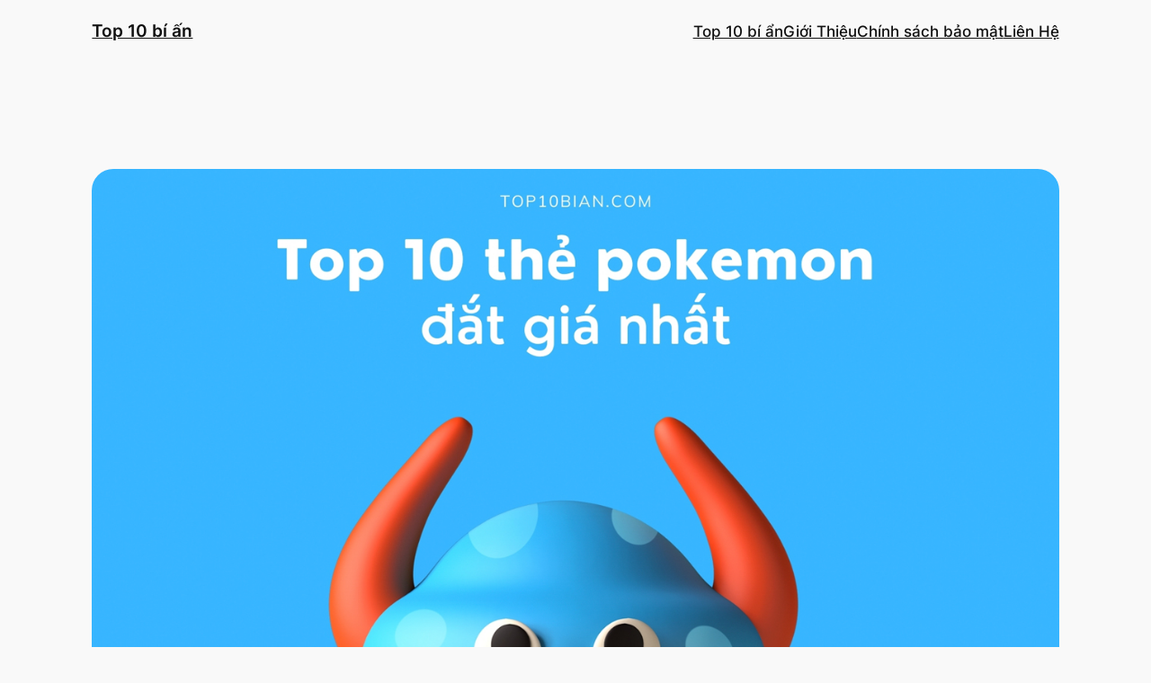

--- FILE ---
content_type: text/html; charset=UTF-8
request_url: https://top10bian.com/the-pokemon-dat-gia-nhat/
body_size: 21380
content:
<!DOCTYPE html>
<html lang="vi">
<head>
<meta charset="UTF-8" />
<meta name="viewport" content="width=device-width, initial-scale=1" />
<meta name='robots' content='index, follow, max-image-preview:large, max-snippet:-1, max-video-preview:-1' />
<!-- This site is optimized with the Yoast SEO plugin v22.3 - https://yoast.com/wordpress/plugins/seo/ -->
<meta name="description" content="Danh sách top 11 thẻ pokemon đắt giá nhất thế giới với giá trị hàng chục đến cả trăm ngàn đô. Update thẻ mới bán 420.000đ tháng 3/2022." />
<link rel="canonical" href="https://top10bian.com/the-pokemon-dat-gia-nhat/" />
<meta property="og:locale" content="vi_VN" />
<meta property="og:type" content="article" />
<meta property="og:title" content="Top 11 Thẻ Pokemon Đắt Giá Nhất Thế Giới - Kênh Top10BiAn" />
<meta property="og:description" content="Danh sách top 11 thẻ pokemon đắt giá nhất thế giới với giá trị hàng chục đến cả trăm ngàn đô. Update thẻ mới bán 420.000đ tháng 3/2022." />
<meta property="og:url" content="https://top10bian.com/the-pokemon-dat-gia-nhat/" />
<meta property="og:site_name" content="Top 10 bí ấn" />
<meta property="article:author" content="https://www.facebook.com/huynhhieu1911/" />
<meta property="article:published_time" content="2021-06-17T12:45:13+00:00" />
<meta property="article:modified_time" content="2022-03-30T08:25:40+00:00" />
<meta property="og:image" content="https://top10bian.com/wp-content/uploads/2021/06/Top-10-the-pokemon-dat-gia-nhat.jpg" />
<meta property="og:image:width" content="1280" />
<meta property="og:image:height" content="720" />
<meta property="og:image:type" content="image/jpeg" />
<meta name="author" content="Huynh Hieu Travel" />
<meta name="twitter:card" content="summary_large_image" />
<meta name="twitter:label1" content="Được viết bởi" />
<meta name="twitter:data1" content="Huynh Hieu Travel" />
<meta name="twitter:label2" content="Ước tính thời gian đọc" />
<meta name="twitter:data2" content="8 phút" />
<script type="application/ld+json" class="yoast-schema-graph">{"@context":"https://schema.org","@graph":[{"@type":"Article","@id":"https://top10bian.com/the-pokemon-dat-gia-nhat/#article","isPartOf":{"@id":"https://top10bian.com/the-pokemon-dat-gia-nhat/"},"author":{"name":"Huynh Hieu Travel","@id":"https://top10bian.com/#/schema/person/7b48b72faa9b3d4121febaa66d76932f"},"headline":"Top 11 Thẻ Pokemon Đắt Giá Nhất Thế Giới","datePublished":"2021-06-17T12:45:13+00:00","dateModified":"2022-03-30T08:25:40+00:00","mainEntityOfPage":{"@id":"https://top10bian.com/the-pokemon-dat-gia-nhat/"},"wordCount":1080,"publisher":{"@id":"https://top10bian.com/#organization"},"image":{"@id":"https://top10bian.com/the-pokemon-dat-gia-nhat/#primaryimage"},"thumbnailUrl":"https://top10bian.com/wp-content/uploads/2021/06/Top-10-the-pokemon-dat-gia-nhat.jpg","keywords":["đắt nhất","thẻ pokemon","trò chơi"],"articleSection":["Top 10 Giải Trí"],"inLanguage":"vi"},{"@type":"WebPage","@id":"https://top10bian.com/the-pokemon-dat-gia-nhat/","url":"https://top10bian.com/the-pokemon-dat-gia-nhat/","name":"Top 11 Thẻ Pokemon Đắt Giá Nhất Thế Giới - Kênh Top10BiAn","isPartOf":{"@id":"https://top10bian.com/#website"},"primaryImageOfPage":{"@id":"https://top10bian.com/the-pokemon-dat-gia-nhat/#primaryimage"},"image":{"@id":"https://top10bian.com/the-pokemon-dat-gia-nhat/#primaryimage"},"thumbnailUrl":"https://top10bian.com/wp-content/uploads/2021/06/Top-10-the-pokemon-dat-gia-nhat.jpg","datePublished":"2021-06-17T12:45:13+00:00","dateModified":"2022-03-30T08:25:40+00:00","description":"Danh sách top 11 thẻ pokemon đắt giá nhất thế giới với giá trị hàng chục đến cả trăm ngàn đô. Update thẻ mới bán 420.000đ tháng 3/2022.","breadcrumb":{"@id":"https://top10bian.com/the-pokemon-dat-gia-nhat/#breadcrumb"},"inLanguage":"vi","potentialAction":[{"@type":"ReadAction","target":["https://top10bian.com/the-pokemon-dat-gia-nhat/"]}]},{"@type":"ImageObject","inLanguage":"vi","@id":"https://top10bian.com/the-pokemon-dat-gia-nhat/#primaryimage","url":"https://top10bian.com/wp-content/uploads/2021/06/Top-10-the-pokemon-dat-gia-nhat.jpg","contentUrl":"https://top10bian.com/wp-content/uploads/2021/06/Top-10-the-pokemon-dat-gia-nhat.jpg","width":1280,"height":720,"caption":"Top 10 thẻ pokemon đắt giá nhất thế giới"},{"@type":"BreadcrumbList","@id":"https://top10bian.com/the-pokemon-dat-gia-nhat/#breadcrumb","itemListElement":[{"@type":"ListItem","position":1,"name":"Trang chủ","item":"https://top10bian.com/"},{"@type":"ListItem","position":2,"name":"Top 11 Thẻ Pokemon Đắt Giá Nhất Thế Giới"}]},{"@type":"WebSite","@id":"https://top10bian.com/#website","url":"https://top10bian.com/","name":"Top 10 bí ấn","description":"Khám phá những điều thú vị khắp mọi nơi","publisher":{"@id":"https://top10bian.com/#organization"},"potentialAction":[{"@type":"SearchAction","target":{"@type":"EntryPoint","urlTemplate":"https://top10bian.com/?s={search_term_string}"},"query-input":"required name=search_term_string"}],"inLanguage":"vi"},{"@type":"Organization","@id":"https://top10bian.com/#organization","name":"Top 10 Bí Ẩn","url":"https://top10bian.com/","logo":{"@type":"ImageObject","inLanguage":"vi","@id":"https://top10bian.com/#/schema/logo/image/","url":"https://top10bian.com/wp-content/uploads/2020/10/logo-top10bian.png","contentUrl":"https://top10bian.com/wp-content/uploads/2020/10/logo-top10bian.png","width":1280,"height":599,"caption":"Top 10 Bí Ẩn"},"image":{"@id":"https://top10bian.com/#/schema/logo/image/"}},{"@type":"Person","@id":"https://top10bian.com/#/schema/person/7b48b72faa9b3d4121febaa66d76932f","name":"Huynh Hieu Travel","image":{"@type":"ImageObject","inLanguage":"vi","@id":"https://top10bian.com/#/schema/person/image/","url":"https://secure.gravatar.com/avatar/2ee8f5ba7d1becc9b5bd646d0c63cd44?s=96&r=g","contentUrl":"https://secure.gravatar.com/avatar/2ee8f5ba7d1becc9b5bd646d0c63cd44?s=96&r=g","caption":"Huynh Hieu Travel"},"description":"Huynh Hieu Travel là một Copy Writting. Tôi đam mê các phân tích, thống kê và biến nó thành những bài viết thú vị. Ngoài ra, tôi yêu thích khám phá những điều thú vị, du lịch, văn hóa, lịch sử.","sameAs":["https://huynhhieutravel.com","https://www.facebook.com/huynhhieu1911/"],"url":"https://top10bian.com/author/huynhhieutravelgmail-com/"}]}</script>
<!-- / Yoast SEO plugin. -->
<title>Top 11 Thẻ Pokemon Đắt Giá Nhất Thế Giới - Kênh Top10BiAn</title>
<link rel="alternate" type="application/rss+xml" title="Dòng thông tin Top 10 bí ấn &raquo;" href="https://top10bian.com/feed/" />
<link rel="alternate" type="application/rss+xml" title="Dòng phản hồi Top 10 bí ấn &raquo;" href="https://top10bian.com/comments/feed/" />
<script>
window._wpemojiSettings = {"baseUrl":"https:\/\/s.w.org\/images\/core\/emoji\/14.0.0\/72x72\/","ext":".png","svgUrl":"https:\/\/s.w.org\/images\/core\/emoji\/14.0.0\/svg\/","svgExt":".svg","source":{"concatemoji":"https:\/\/top10bian.com\/wp-includes\/js\/wp-emoji-release.min.js?ver=6.4.6"}};
/*! This file is auto-generated */
!function(i,n){var o,s,e;function c(e){try{var t={supportTests:e,timestamp:(new Date).valueOf()};sessionStorage.setItem(o,JSON.stringify(t))}catch(e){}}function p(e,t,n){e.clearRect(0,0,e.canvas.width,e.canvas.height),e.fillText(t,0,0);var t=new Uint32Array(e.getImageData(0,0,e.canvas.width,e.canvas.height).data),r=(e.clearRect(0,0,e.canvas.width,e.canvas.height),e.fillText(n,0,0),new Uint32Array(e.getImageData(0,0,e.canvas.width,e.canvas.height).data));return t.every(function(e,t){return e===r[t]})}function u(e,t,n){switch(t){case"flag":return n(e,"\ud83c\udff3\ufe0f\u200d\u26a7\ufe0f","\ud83c\udff3\ufe0f\u200b\u26a7\ufe0f")?!1:!n(e,"\ud83c\uddfa\ud83c\uddf3","\ud83c\uddfa\u200b\ud83c\uddf3")&&!n(e,"\ud83c\udff4\udb40\udc67\udb40\udc62\udb40\udc65\udb40\udc6e\udb40\udc67\udb40\udc7f","\ud83c\udff4\u200b\udb40\udc67\u200b\udb40\udc62\u200b\udb40\udc65\u200b\udb40\udc6e\u200b\udb40\udc67\u200b\udb40\udc7f");case"emoji":return!n(e,"\ud83e\udef1\ud83c\udffb\u200d\ud83e\udef2\ud83c\udfff","\ud83e\udef1\ud83c\udffb\u200b\ud83e\udef2\ud83c\udfff")}return!1}function f(e,t,n){var r="undefined"!=typeof WorkerGlobalScope&&self instanceof WorkerGlobalScope?new OffscreenCanvas(300,150):i.createElement("canvas"),a=r.getContext("2d",{willReadFrequently:!0}),o=(a.textBaseline="top",a.font="600 32px Arial",{});return e.forEach(function(e){o[e]=t(a,e,n)}),o}function t(e){var t=i.createElement("script");t.src=e,t.defer=!0,i.head.appendChild(t)}"undefined"!=typeof Promise&&(o="wpEmojiSettingsSupports",s=["flag","emoji"],n.supports={everything:!0,everythingExceptFlag:!0},e=new Promise(function(e){i.addEventListener("DOMContentLoaded",e,{once:!0})}),new Promise(function(t){var n=function(){try{var e=JSON.parse(sessionStorage.getItem(o));if("object"==typeof e&&"number"==typeof e.timestamp&&(new Date).valueOf()<e.timestamp+604800&&"object"==typeof e.supportTests)return e.supportTests}catch(e){}return null}();if(!n){if("undefined"!=typeof Worker&&"undefined"!=typeof OffscreenCanvas&&"undefined"!=typeof URL&&URL.createObjectURL&&"undefined"!=typeof Blob)try{var e="postMessage("+f.toString()+"("+[JSON.stringify(s),u.toString(),p.toString()].join(",")+"));",r=new Blob([e],{type:"text/javascript"}),a=new Worker(URL.createObjectURL(r),{name:"wpTestEmojiSupports"});return void(a.onmessage=function(e){c(n=e.data),a.terminate(),t(n)})}catch(e){}c(n=f(s,u,p))}t(n)}).then(function(e){for(var t in e)n.supports[t]=e[t],n.supports.everything=n.supports.everything&&n.supports[t],"flag"!==t&&(n.supports.everythingExceptFlag=n.supports.everythingExceptFlag&&n.supports[t]);n.supports.everythingExceptFlag=n.supports.everythingExceptFlag&&!n.supports.flag,n.DOMReady=!1,n.readyCallback=function(){n.DOMReady=!0}}).then(function(){return e}).then(function(){var e;n.supports.everything||(n.readyCallback(),(e=n.source||{}).concatemoji?t(e.concatemoji):e.wpemoji&&e.twemoji&&(t(e.twemoji),t(e.wpemoji)))}))}((window,document),window._wpemojiSettings);
</script>
<style id='wp-block-site-logo-inline-css'>
.wp-block-site-logo{box-sizing:border-box;line-height:0}.wp-block-site-logo a{display:inline-block;line-height:0}.wp-block-site-logo.is-default-size img{height:auto;width:120px}.wp-block-site-logo img{height:auto;max-width:100%}.wp-block-site-logo a,.wp-block-site-logo img{border-radius:inherit}.wp-block-site-logo.aligncenter{margin-left:auto;margin-right:auto;text-align:center}.wp-block-site-logo.is-style-rounded{border-radius:9999px}
</style>
<style id='wp-block-site-title-inline-css'>
.wp-block-site-title a{color:inherit}
.wp-block-site-title{font-family: var(--wp--preset--font-family--body);font-size: clamp(0.875rem, 0.875rem + ((1vw - 0.2rem) * 0.542), 1.2rem);font-style: normal;font-weight: 600;}
.wp-block-site-title a:where(:not(.wp-element-button)){text-decoration: none;}
.wp-block-site-title a:where(:not(.wp-element-button)):hover{text-decoration: none;}
</style>
<style id='wp-block-group-inline-css'>
.wp-block-group{box-sizing:border-box}
</style>
<style id='wp-block-navigation-link-inline-css'>
.wp-block-navigation .wp-block-navigation-item__label{overflow-wrap:break-word}.wp-block-navigation .wp-block-navigation-item__description{display:none}
.is-style-arrow-link .wp-block-navigation-item__label:after {
content: "\2197";
padding-inline-start: 0.25rem;
vertical-align: middle;
text-decoration: none;
display: inline-block;
}
</style>
<!-- <link rel='stylesheet' id='wp-block-navigation-css' href='https://top10bian.com/wp-includes/blocks/navigation/style.min.css?ver=6.4.6' media='all' /> -->
<link rel="stylesheet" type="text/css" href="//top10bian.com/wp-content/cache/wpfc-minified/etdlmp14/60t8w.css" media="all"/>
<style id='wp-block-navigation-inline-css'>
.wp-block-navigation{font-weight: 500;}
.wp-block-navigation a:where(:not(.wp-element-button)){color: inherit;text-decoration: none;}
.wp-block-navigation a:where(:not(.wp-element-button)):hover{text-decoration: underline;}
</style>
<style id='wp-block-post-featured-image-inline-css'>
.wp-block-post-featured-image{margin-left:0;margin-right:0}.wp-block-post-featured-image a{display:block;height:100%}.wp-block-post-featured-image img{box-sizing:border-box;height:auto;max-width:100%;vertical-align:bottom;width:100%}.wp-block-post-featured-image.alignfull img,.wp-block-post-featured-image.alignwide img{width:100%}.wp-block-post-featured-image .wp-block-post-featured-image__overlay.has-background-dim{background-color:#000;inset:0;position:absolute}.wp-block-post-featured-image{position:relative}.wp-block-post-featured-image .wp-block-post-featured-image__overlay.has-background-gradient{background-color:transparent}.wp-block-post-featured-image .wp-block-post-featured-image__overlay.has-background-dim-0{opacity:0}.wp-block-post-featured-image .wp-block-post-featured-image__overlay.has-background-dim-10{opacity:.1}.wp-block-post-featured-image .wp-block-post-featured-image__overlay.has-background-dim-20{opacity:.2}.wp-block-post-featured-image .wp-block-post-featured-image__overlay.has-background-dim-30{opacity:.3}.wp-block-post-featured-image .wp-block-post-featured-image__overlay.has-background-dim-40{opacity:.4}.wp-block-post-featured-image .wp-block-post-featured-image__overlay.has-background-dim-50{opacity:.5}.wp-block-post-featured-image .wp-block-post-featured-image__overlay.has-background-dim-60{opacity:.6}.wp-block-post-featured-image .wp-block-post-featured-image__overlay.has-background-dim-70{opacity:.7}.wp-block-post-featured-image .wp-block-post-featured-image__overlay.has-background-dim-80{opacity:.8}.wp-block-post-featured-image .wp-block-post-featured-image__overlay.has-background-dim-90{opacity:.9}.wp-block-post-featured-image .wp-block-post-featured-image__overlay.has-background-dim-100{opacity:1}.wp-block-post-featured-image:where(.alignleft,.alignright){width:100%}
.wp-block-post-featured-image img, .wp-block-post-featured-image .block-editor-media-placeholder, .wp-block-post-featured-image .wp-block-post-featured-image__overlay{border-radius: var(--wp--preset--spacing--20);}
</style>
<style id='wp-block-post-title-inline-css'>
.wp-block-post-title{box-sizing:border-box;word-break:break-word}.wp-block-post-title a{display:inline-block}
.wp-block-post-title a:where(:not(.wp-element-button)){text-decoration: none;}
.wp-block-post-title a:where(:not(.wp-element-button)):hover{text-decoration: underline;}
</style>
<style id='wp-block-post-date-inline-css'>
.wp-block-post-date{box-sizing:border-box}
.wp-block-post-date{color: var(--wp--preset--color--contrast-2);font-size: var(--wp--preset--font-size--small);}
.wp-block-post-date a:where(:not(.wp-element-button)){color: var(--wp--preset--color--contrast-2);text-decoration: none;}
.wp-block-post-date a:where(:not(.wp-element-button)):hover{text-decoration: underline;}
</style>
<style id='wp-block-paragraph-inline-css'>
.is-small-text{font-size:.875em}.is-regular-text{font-size:1em}.is-large-text{font-size:2.25em}.is-larger-text{font-size:3em}.has-drop-cap:not(:focus):first-letter{float:left;font-size:8.4em;font-style:normal;font-weight:100;line-height:.68;margin:.05em .1em 0 0;text-transform:uppercase}body.rtl .has-drop-cap:not(:focus):first-letter{float:none;margin-left:.1em}p.has-drop-cap.has-background{overflow:hidden}p.has-background{padding:1.25em 2.375em}:where(p.has-text-color:not(.has-link-color)) a{color:inherit}p.has-text-align-left[style*="writing-mode:vertical-lr"],p.has-text-align-right[style*="writing-mode:vertical-rl"]{rotate:180deg}
</style>
<style id='wp-block-post-author-name-inline-css'>
.wp-block-post-author-name{font-size: var(--wp--preset--font-size--small);}
.wp-block-post-author-name a:where(:not(.wp-element-button)){text-decoration: none;}
.wp-block-post-author-name a:where(:not(.wp-element-button)):hover{text-decoration: underline;}
</style>
<style id='wp-block-post-terms-inline-css'>
.wp-block-post-terms{box-sizing:border-box}.wp-block-post-terms .wp-block-post-terms__separator{white-space:pre-wrap}
.is-style-pill a,
.is-style-pill span:not([class], [data-rich-text-placeholder]) {
display: inline-block;
background-color: var(--wp--preset--color--base-2);
padding: 0.375rem 0.875rem;
border-radius: var(--wp--preset--spacing--20);
}
.is-style-pill a:hover {
background-color: var(--wp--preset--color--contrast-3);
}
.wp-block-post-terms{font-size: var(--wp--preset--font-size--small);}
.wp-block-post-terms a:where(:not(.wp-element-button)){text-decoration: none;}
.wp-block-post-terms a:where(:not(.wp-element-button)):hover{text-decoration: underline;}
</style>
<style id='wp-block-heading-inline-css'>
h1.has-background,h2.has-background,h3.has-background,h4.has-background,h5.has-background,h6.has-background{padding:1.25em 2.375em}h1.has-text-align-left[style*=writing-mode]:where([style*=vertical-lr]),h1.has-text-align-right[style*=writing-mode]:where([style*=vertical-rl]),h2.has-text-align-left[style*=writing-mode]:where([style*=vertical-lr]),h2.has-text-align-right[style*=writing-mode]:where([style*=vertical-rl]),h3.has-text-align-left[style*=writing-mode]:where([style*=vertical-lr]),h3.has-text-align-right[style*=writing-mode]:where([style*=vertical-rl]),h4.has-text-align-left[style*=writing-mode]:where([style*=vertical-lr]),h4.has-text-align-right[style*=writing-mode]:where([style*=vertical-rl]),h5.has-text-align-left[style*=writing-mode]:where([style*=vertical-lr]),h5.has-text-align-right[style*=writing-mode]:where([style*=vertical-rl]),h6.has-text-align-left[style*=writing-mode]:where([style*=vertical-lr]),h6.has-text-align-right[style*=writing-mode]:where([style*=vertical-rl]){rotate:180deg}
.is-style-asterisk:before {
content: '';
width: 1.5rem;
height: 3rem;
background: var(--wp--preset--color--contrast-2, currentColor);
clip-path: path('M11.93.684v8.039l5.633-5.633 1.216 1.23-5.66 5.66h8.04v1.737H13.2l5.701 5.701-1.23 1.23-5.742-5.742V21h-1.737v-8.094l-5.77 5.77-1.23-1.217 5.743-5.742H.842V9.98h8.162l-5.701-5.7 1.23-1.231 5.66 5.66V.684h1.737Z');
display: block;
}
/* Hide the asterisk if the heading has no content, to avoid using empty headings to display the asterisk only, which is an A11Y issue */
.is-style-asterisk:empty:before {
content: none;
}
.is-style-asterisk:-moz-only-whitespace:before {
content: none;
}
.is-style-asterisk.has-text-align-center:before {
margin: 0 auto;
}
.is-style-asterisk.has-text-align-right:before {
margin-left: auto;
}
.rtl .is-style-asterisk.has-text-align-left:before {
margin-right: auto;
}
</style>
<style id='wp-block-image-inline-css'>
.wp-block-image img{box-sizing:border-box;height:auto;max-width:100%;vertical-align:bottom}.wp-block-image[style*=border-radius] img,.wp-block-image[style*=border-radius]>a{border-radius:inherit}.wp-block-image.has-custom-border img{box-sizing:border-box}.wp-block-image.aligncenter{text-align:center}.wp-block-image.alignfull img,.wp-block-image.alignwide img{height:auto;width:100%}.wp-block-image .aligncenter,.wp-block-image .alignleft,.wp-block-image .alignright,.wp-block-image.aligncenter,.wp-block-image.alignleft,.wp-block-image.alignright{display:table}.wp-block-image .aligncenter>figcaption,.wp-block-image .alignleft>figcaption,.wp-block-image .alignright>figcaption,.wp-block-image.aligncenter>figcaption,.wp-block-image.alignleft>figcaption,.wp-block-image.alignright>figcaption{caption-side:bottom;display:table-caption}.wp-block-image .alignleft{float:left;margin:.5em 1em .5em 0}.wp-block-image .alignright{float:right;margin:.5em 0 .5em 1em}.wp-block-image .aligncenter{margin-left:auto;margin-right:auto}.wp-block-image figcaption{margin-bottom:1em;margin-top:.5em}.wp-block-image .is-style-rounded img,.wp-block-image.is-style-circle-mask img,.wp-block-image.is-style-rounded img{border-radius:9999px}@supports ((-webkit-mask-image:none) or (mask-image:none)) or (-webkit-mask-image:none){.wp-block-image.is-style-circle-mask img{border-radius:0;-webkit-mask-image:url('data:image/svg+xml;utf8,<svg viewBox="0 0 100 100" xmlns="http://www.w3.org/2000/svg"><circle cx="50" cy="50" r="50"/></svg>');mask-image:url('data:image/svg+xml;utf8,<svg viewBox="0 0 100 100" xmlns="http://www.w3.org/2000/svg"><circle cx="50" cy="50" r="50"/></svg>');mask-mode:alpha;-webkit-mask-position:center;mask-position:center;-webkit-mask-repeat:no-repeat;mask-repeat:no-repeat;-webkit-mask-size:contain;mask-size:contain}}.wp-block-image :where(.has-border-color){border-style:solid}.wp-block-image :where([style*=border-top-color]){border-top-style:solid}.wp-block-image :where([style*=border-right-color]){border-right-style:solid}.wp-block-image :where([style*=border-bottom-color]){border-bottom-style:solid}.wp-block-image :where([style*=border-left-color]){border-left-style:solid}.wp-block-image :where([style*=border-width]){border-style:solid}.wp-block-image :where([style*=border-top-width]){border-top-style:solid}.wp-block-image :where([style*=border-right-width]){border-right-style:solid}.wp-block-image :where([style*=border-bottom-width]){border-bottom-style:solid}.wp-block-image :where([style*=border-left-width]){border-left-style:solid}.wp-block-image figure{margin:0}.wp-lightbox-container{display:flex;flex-direction:column;position:relative}.wp-lightbox-container img{cursor:zoom-in}.wp-lightbox-container img:hover+button{opacity:1}.wp-lightbox-container button{align-items:center;-webkit-backdrop-filter:blur(16px) saturate(180%);backdrop-filter:blur(16px) saturate(180%);background-color:rgba(90,90,90,.25);border:none;border-radius:4px;cursor:zoom-in;display:flex;height:20px;justify-content:center;opacity:0;padding:0;position:absolute;right:16px;text-align:center;top:16px;transition:opacity .2s ease;width:20px;z-index:100}.wp-lightbox-container button:focus-visible{outline:3px auto rgba(90,90,90,.25);outline:3px auto -webkit-focus-ring-color;outline-offset:3px}.wp-lightbox-container button:hover{cursor:pointer;opacity:1}.wp-lightbox-container button:focus{opacity:1}.wp-lightbox-container button:focus,.wp-lightbox-container button:hover,.wp-lightbox-container button:not(:hover):not(:active):not(.has-background){background-color:rgba(90,90,90,.25);border:none}.wp-lightbox-overlay{box-sizing:border-box;cursor:zoom-out;height:100vh;left:0;overflow:hidden;position:fixed;top:0;visibility:hidden;width:100vw;z-index:100000}.wp-lightbox-overlay .close-button{align-items:center;cursor:pointer;display:flex;justify-content:center;min-height:40px;min-width:40px;padding:0;position:absolute;right:calc(env(safe-area-inset-right) + 16px);top:calc(env(safe-area-inset-top) + 16px);z-index:5000000}.wp-lightbox-overlay .close-button:focus,.wp-lightbox-overlay .close-button:hover,.wp-lightbox-overlay .close-button:not(:hover):not(:active):not(.has-background){background:none;border:none}.wp-lightbox-overlay .lightbox-image-container{height:var(--wp--lightbox-container-height);left:50%;overflow:hidden;position:absolute;top:50%;transform:translate(-50%,-50%);transform-origin:top left;width:var(--wp--lightbox-container-width);z-index:9999999999}.wp-lightbox-overlay .wp-block-image{align-items:center;box-sizing:border-box;display:flex;height:100%;justify-content:center;margin:0;position:relative;transform-origin:0 0;width:100%;z-index:3000000}.wp-lightbox-overlay .wp-block-image img{height:var(--wp--lightbox-image-height);min-height:var(--wp--lightbox-image-height);min-width:var(--wp--lightbox-image-width);width:var(--wp--lightbox-image-width)}.wp-lightbox-overlay .wp-block-image figcaption{display:none}.wp-lightbox-overlay button{background:none;border:none}.wp-lightbox-overlay .scrim{background-color:#fff;height:100%;opacity:.9;position:absolute;width:100%;z-index:2000000}.wp-lightbox-overlay.active{animation:turn-on-visibility .25s both;visibility:visible}.wp-lightbox-overlay.active img{animation:turn-on-visibility .35s both}.wp-lightbox-overlay.hideanimationenabled:not(.active){animation:turn-off-visibility .35s both}.wp-lightbox-overlay.hideanimationenabled:not(.active) img{animation:turn-off-visibility .25s both}@media (prefers-reduced-motion:no-preference){.wp-lightbox-overlay.zoom.active{animation:none;opacity:1;visibility:visible}.wp-lightbox-overlay.zoom.active .lightbox-image-container{animation:lightbox-zoom-in .4s}.wp-lightbox-overlay.zoom.active .lightbox-image-container img{animation:none}.wp-lightbox-overlay.zoom.active .scrim{animation:turn-on-visibility .4s forwards}.wp-lightbox-overlay.zoom.hideanimationenabled:not(.active){animation:none}.wp-lightbox-overlay.zoom.hideanimationenabled:not(.active) .lightbox-image-container{animation:lightbox-zoom-out .4s}.wp-lightbox-overlay.zoom.hideanimationenabled:not(.active) .lightbox-image-container img{animation:none}.wp-lightbox-overlay.zoom.hideanimationenabled:not(.active) .scrim{animation:turn-off-visibility .4s forwards}}@keyframes turn-on-visibility{0%{opacity:0}to{opacity:1}}@keyframes turn-off-visibility{0%{opacity:1;visibility:visible}99%{opacity:0;visibility:visible}to{opacity:0;visibility:hidden}}@keyframes lightbox-zoom-in{0%{transform:translate(calc(-50vw + var(--wp--lightbox-initial-left-position)),calc(-50vh + var(--wp--lightbox-initial-top-position))) scale(var(--wp--lightbox-scale))}to{transform:translate(-50%,-50%) scale(1)}}@keyframes lightbox-zoom-out{0%{transform:translate(-50%,-50%) scale(1);visibility:visible}99%{visibility:visible}to{transform:translate(calc(-50vw + var(--wp--lightbox-initial-left-position)),calc(-50vh + var(--wp--lightbox-initial-top-position))) scale(var(--wp--lightbox-scale));visibility:hidden}}
.is-style-rounded.is-style-rounded.wp-block-image img,.is-style-rounded.is-style-rounded.wp-block-image  .wp-block-image__crop-area,.is-style-rounded.is-style-rounded.wp-block-image  .components-placeholder{border-radius: var(--wp--preset--spacing--20);}
</style>
<style id='wp-block-spacer-inline-css'>
.wp-block-spacer{clear:both}
</style>
<style id='wp-block-separator-inline-css'>
@charset "UTF-8";.wp-block-separator{border:1px solid;border-left:none;border-right:none}.wp-block-separator.is-style-dots{background:none!important;border:none;height:auto;line-height:1;text-align:center}.wp-block-separator.is-style-dots:before{color:currentColor;content:"···";font-family:serif;font-size:1.5em;letter-spacing:2em;padding-left:2em}
.wp-block-separator{border-color: currentColor;border-width: 0 0 1px 0;border-style: solid;color: var(--wp--preset--color--contrast);}
</style>
<style id='wp-block-comments-inline-css'>
.wp-block-post-comments{box-sizing:border-box}.wp-block-post-comments .alignleft{float:left}.wp-block-post-comments .alignright{float:right}.wp-block-post-comments .navigation:after{clear:both;content:"";display:table}.wp-block-post-comments .commentlist{clear:both;list-style:none;margin:0;padding:0}.wp-block-post-comments .commentlist .comment{min-height:2.25em;padding-left:3.25em}.wp-block-post-comments .commentlist .comment p{font-size:1em;line-height:1.8;margin:1em 0}.wp-block-post-comments .commentlist .children{list-style:none;margin:0;padding:0}.wp-block-post-comments .comment-author{line-height:1.5}.wp-block-post-comments .comment-author .avatar{border-radius:1.5em;display:block;float:left;height:2.5em;margin-right:.75em;margin-top:.5em;width:2.5em}.wp-block-post-comments .comment-author cite{font-style:normal}.wp-block-post-comments .comment-meta{font-size:.875em;line-height:1.5}.wp-block-post-comments .comment-meta b{font-weight:400}.wp-block-post-comments .comment-meta .comment-awaiting-moderation{display:block;margin-bottom:1em;margin-top:1em}.wp-block-post-comments .comment-body .commentmetadata{font-size:.875em}.wp-block-post-comments .comment-form-author label,.wp-block-post-comments .comment-form-comment label,.wp-block-post-comments .comment-form-email label,.wp-block-post-comments .comment-form-url label{display:block;margin-bottom:.25em}.wp-block-post-comments .comment-form input:not([type=submit]):not([type=checkbox]),.wp-block-post-comments .comment-form textarea{box-sizing:border-box;display:block;width:100%}.wp-block-post-comments .comment-form-cookies-consent{display:flex;gap:.25em}.wp-block-post-comments .comment-form-cookies-consent #wp-comment-cookies-consent{margin-top:.35em}.wp-block-post-comments .comment-reply-title{margin-bottom:0}.wp-block-post-comments .comment-reply-title :where(small){font-size:var(--wp--preset--font-size--medium,smaller);margin-left:.5em}.wp-block-post-comments .reply{font-size:.875em;margin-bottom:1.4em}.wp-block-post-comments input:not([type=submit]),.wp-block-post-comments textarea{border:1px solid #949494;font-family:inherit;font-size:1em}.wp-block-post-comments input:not([type=submit]):not([type=checkbox]),.wp-block-post-comments textarea{padding:calc(.667em + 2px)}:where(.wp-block-post-comments input[type=submit]){border:none}
</style>
<style id='wp-block-post-navigation-link-inline-css'>
.wp-block-post-navigation-link .wp-block-post-navigation-link__arrow-previous{display:inline-block;margin-right:1ch}.wp-block-post-navigation-link .wp-block-post-navigation-link__arrow-previous:not(.is-arrow-chevron){transform:scaleX(1)}.wp-block-post-navigation-link .wp-block-post-navigation-link__arrow-next{display:inline-block;margin-left:1ch}.wp-block-post-navigation-link .wp-block-post-navigation-link__arrow-next:not(.is-arrow-chevron){transform:scaleX(1)}.wp-block-post-navigation-link.has-text-align-left[style*="writing-mode: vertical-lr"],.wp-block-post-navigation-link.has-text-align-right[style*="writing-mode: vertical-rl"]{rotate:180deg}
</style>
<style id='wp-block-site-tagline-inline-css'>
.wp-block-site-tagline{color: var(--wp--preset--color--contrast-2);font-size: var(--wp--preset--font-size--small);}
</style>
<style id='wp-block-columns-inline-css'>
.wp-block-columns{align-items:normal!important;box-sizing:border-box;display:flex;flex-wrap:wrap!important}@media (min-width:782px){.wp-block-columns{flex-wrap:nowrap!important}}.wp-block-columns.are-vertically-aligned-top{align-items:flex-start}.wp-block-columns.are-vertically-aligned-center{align-items:center}.wp-block-columns.are-vertically-aligned-bottom{align-items:flex-end}@media (max-width:781px){.wp-block-columns:not(.is-not-stacked-on-mobile)>.wp-block-column{flex-basis:100%!important}}@media (min-width:782px){.wp-block-columns:not(.is-not-stacked-on-mobile)>.wp-block-column{flex-basis:0;flex-grow:1}.wp-block-columns:not(.is-not-stacked-on-mobile)>.wp-block-column[style*=flex-basis]{flex-grow:0}}.wp-block-columns.is-not-stacked-on-mobile{flex-wrap:nowrap!important}.wp-block-columns.is-not-stacked-on-mobile>.wp-block-column{flex-basis:0;flex-grow:1}.wp-block-columns.is-not-stacked-on-mobile>.wp-block-column[style*=flex-basis]{flex-grow:0}:where(.wp-block-columns){margin-bottom:1.75em}:where(.wp-block-columns.has-background){padding:1.25em 2.375em}.wp-block-column{flex-grow:1;min-width:0;overflow-wrap:break-word;word-break:break-word}.wp-block-column.is-vertically-aligned-top{align-self:flex-start}.wp-block-column.is-vertically-aligned-center{align-self:center}.wp-block-column.is-vertically-aligned-bottom{align-self:flex-end}.wp-block-column.is-vertically-aligned-stretch{align-self:stretch}.wp-block-column.is-vertically-aligned-bottom,.wp-block-column.is-vertically-aligned-center,.wp-block-column.is-vertically-aligned-top{width:100%}
</style>
<style id='wp-emoji-styles-inline-css'>
img.wp-smiley, img.emoji {
display: inline !important;
border: none !important;
box-shadow: none !important;
height: 1em !important;
width: 1em !important;
margin: 0 0.07em !important;
vertical-align: -0.1em !important;
background: none !important;
padding: 0 !important;
}
</style>
<style id='wp-block-library-inline-css'>
:root{--wp-admin-theme-color:#007cba;--wp-admin-theme-color--rgb:0,124,186;--wp-admin-theme-color-darker-10:#006ba1;--wp-admin-theme-color-darker-10--rgb:0,107,161;--wp-admin-theme-color-darker-20:#005a87;--wp-admin-theme-color-darker-20--rgb:0,90,135;--wp-admin-border-width-focus:2px;--wp-block-synced-color:#7a00df;--wp-block-synced-color--rgb:122,0,223}@media (min-resolution:192dpi){:root{--wp-admin-border-width-focus:1.5px}}.wp-element-button{cursor:pointer}:root{--wp--preset--font-size--normal:16px;--wp--preset--font-size--huge:42px}:root .has-very-light-gray-background-color{background-color:#eee}:root .has-very-dark-gray-background-color{background-color:#313131}:root .has-very-light-gray-color{color:#eee}:root .has-very-dark-gray-color{color:#313131}:root .has-vivid-green-cyan-to-vivid-cyan-blue-gradient-background{background:linear-gradient(135deg,#00d084,#0693e3)}:root .has-purple-crush-gradient-background{background:linear-gradient(135deg,#34e2e4,#4721fb 50%,#ab1dfe)}:root .has-hazy-dawn-gradient-background{background:linear-gradient(135deg,#faaca8,#dad0ec)}:root .has-subdued-olive-gradient-background{background:linear-gradient(135deg,#fafae1,#67a671)}:root .has-atomic-cream-gradient-background{background:linear-gradient(135deg,#fdd79a,#004a59)}:root .has-nightshade-gradient-background{background:linear-gradient(135deg,#330968,#31cdcf)}:root .has-midnight-gradient-background{background:linear-gradient(135deg,#020381,#2874fc)}.has-regular-font-size{font-size:1em}.has-larger-font-size{font-size:2.625em}.has-normal-font-size{font-size:var(--wp--preset--font-size--normal)}.has-huge-font-size{font-size:var(--wp--preset--font-size--huge)}.has-text-align-center{text-align:center}.has-text-align-left{text-align:left}.has-text-align-right{text-align:right}#end-resizable-editor-section{display:none}.aligncenter{clear:both}.items-justified-left{justify-content:flex-start}.items-justified-center{justify-content:center}.items-justified-right{justify-content:flex-end}.items-justified-space-between{justify-content:space-between}.screen-reader-text{clip:rect(1px,1px,1px,1px);word-wrap:normal!important;border:0;-webkit-clip-path:inset(50%);clip-path:inset(50%);height:1px;margin:-1px;overflow:hidden;padding:0;position:absolute;width:1px}.screen-reader-text:focus{clip:auto!important;background-color:#ddd;-webkit-clip-path:none;clip-path:none;color:#444;display:block;font-size:1em;height:auto;left:5px;line-height:normal;padding:15px 23px 14px;text-decoration:none;top:5px;width:auto;z-index:100000}html :where(.has-border-color){border-style:solid}html :where([style*=border-top-color]){border-top-style:solid}html :where([style*=border-right-color]){border-right-style:solid}html :where([style*=border-bottom-color]){border-bottom-style:solid}html :where([style*=border-left-color]){border-left-style:solid}html :where([style*=border-width]){border-style:solid}html :where([style*=border-top-width]){border-top-style:solid}html :where([style*=border-right-width]){border-right-style:solid}html :where([style*=border-bottom-width]){border-bottom-style:solid}html :where([style*=border-left-width]){border-left-style:solid}html :where(img[class*=wp-image-]){height:auto;max-width:100%}:where(figure){margin:0 0 1em}html :where(.is-position-sticky){--wp-admin--admin-bar--position-offset:var(--wp-admin--admin-bar--height,0px)}@media screen and (max-width:600px){html :where(.is-position-sticky){--wp-admin--admin-bar--position-offset:0px}}
</style>
<style id='global-styles-inline-css'>
body{--wp--preset--color--black: #000000;--wp--preset--color--cyan-bluish-gray: #abb8c3;--wp--preset--color--white: #ffffff;--wp--preset--color--pale-pink: #f78da7;--wp--preset--color--vivid-red: #cf2e2e;--wp--preset--color--luminous-vivid-orange: #ff6900;--wp--preset--color--luminous-vivid-amber: #fcb900;--wp--preset--color--light-green-cyan: #7bdcb5;--wp--preset--color--vivid-green-cyan: #00d084;--wp--preset--color--pale-cyan-blue: #8ed1fc;--wp--preset--color--vivid-cyan-blue: #0693e3;--wp--preset--color--vivid-purple: #9b51e0;--wp--preset--color--base: #f9f9f9;--wp--preset--color--base-2: #ffffff;--wp--preset--color--contrast: #111111;--wp--preset--color--contrast-2: #636363;--wp--preset--color--contrast-3: #A4A4A4;--wp--preset--color--accent: #cfcabe;--wp--preset--color--accent-2: #c2a990;--wp--preset--color--accent-3: #d8613c;--wp--preset--color--accent-4: #b1c5a4;--wp--preset--color--accent-5: #b5bdbc;--wp--preset--gradient--vivid-cyan-blue-to-vivid-purple: linear-gradient(135deg,rgba(6,147,227,1) 0%,rgb(155,81,224) 100%);--wp--preset--gradient--light-green-cyan-to-vivid-green-cyan: linear-gradient(135deg,rgb(122,220,180) 0%,rgb(0,208,130) 100%);--wp--preset--gradient--luminous-vivid-amber-to-luminous-vivid-orange: linear-gradient(135deg,rgba(252,185,0,1) 0%,rgba(255,105,0,1) 100%);--wp--preset--gradient--luminous-vivid-orange-to-vivid-red: linear-gradient(135deg,rgba(255,105,0,1) 0%,rgb(207,46,46) 100%);--wp--preset--gradient--very-light-gray-to-cyan-bluish-gray: linear-gradient(135deg,rgb(238,238,238) 0%,rgb(169,184,195) 100%);--wp--preset--gradient--cool-to-warm-spectrum: linear-gradient(135deg,rgb(74,234,220) 0%,rgb(151,120,209) 20%,rgb(207,42,186) 40%,rgb(238,44,130) 60%,rgb(251,105,98) 80%,rgb(254,248,76) 100%);--wp--preset--gradient--blush-light-purple: linear-gradient(135deg,rgb(255,206,236) 0%,rgb(152,150,240) 100%);--wp--preset--gradient--blush-bordeaux: linear-gradient(135deg,rgb(254,205,165) 0%,rgb(254,45,45) 50%,rgb(107,0,62) 100%);--wp--preset--gradient--luminous-dusk: linear-gradient(135deg,rgb(255,203,112) 0%,rgb(199,81,192) 50%,rgb(65,88,208) 100%);--wp--preset--gradient--pale-ocean: linear-gradient(135deg,rgb(255,245,203) 0%,rgb(182,227,212) 50%,rgb(51,167,181) 100%);--wp--preset--gradient--electric-grass: linear-gradient(135deg,rgb(202,248,128) 0%,rgb(113,206,126) 100%);--wp--preset--gradient--midnight: linear-gradient(135deg,rgb(2,3,129) 0%,rgb(40,116,252) 100%);--wp--preset--gradient--gradient-1: linear-gradient(to bottom, #cfcabe 0%, #F9F9F9 100%);--wp--preset--gradient--gradient-2: linear-gradient(to bottom, #C2A990 0%, #F9F9F9 100%);--wp--preset--gradient--gradient-3: linear-gradient(to bottom, #D8613C 0%, #F9F9F9 100%);--wp--preset--gradient--gradient-4: linear-gradient(to bottom, #B1C5A4 0%, #F9F9F9 100%);--wp--preset--gradient--gradient-5: linear-gradient(to bottom, #B5BDBC 0%, #F9F9F9 100%);--wp--preset--gradient--gradient-6: linear-gradient(to bottom, #A4A4A4 0%, #F9F9F9 100%);--wp--preset--gradient--gradient-7: linear-gradient(to bottom, #cfcabe 50%, #F9F9F9 50%);--wp--preset--gradient--gradient-8: linear-gradient(to bottom, #C2A990 50%, #F9F9F9 50%);--wp--preset--gradient--gradient-9: linear-gradient(to bottom, #D8613C 50%, #F9F9F9 50%);--wp--preset--gradient--gradient-10: linear-gradient(to bottom, #B1C5A4 50%, #F9F9F9 50%);--wp--preset--gradient--gradient-11: linear-gradient(to bottom, #B5BDBC 50%, #F9F9F9 50%);--wp--preset--gradient--gradient-12: linear-gradient(to bottom, #A4A4A4 50%, #F9F9F9 50%);--wp--preset--font-size--small: 0.9rem;--wp--preset--font-size--medium: 1.05rem;--wp--preset--font-size--large: clamp(1.39rem, 1.39rem + ((1vw - 0.2rem) * 0.767), 1.85rem);--wp--preset--font-size--x-large: clamp(1.85rem, 1.85rem + ((1vw - 0.2rem) * 1.083), 2.5rem);--wp--preset--font-size--xx-large: clamp(2.5rem, 2.5rem + ((1vw - 0.2rem) * 1.283), 3.27rem);--wp--preset--font-family--body: "Inter", sans-serif;--wp--preset--font-family--heading: Cardo;--wp--preset--font-family--system-sans-serif: -apple-system, BlinkMacSystemFont, avenir next, avenir, segoe ui, helvetica neue, helvetica, Cantarell, Ubuntu, roboto, noto, arial, sans-serif;--wp--preset--font-family--system-serif: Iowan Old Style, Apple Garamond, Baskerville, Times New Roman, Droid Serif, Times, Source Serif Pro, serif, Apple Color Emoji, Segoe UI Emoji, Segoe UI Symbol;--wp--preset--spacing--10: 1rem;--wp--preset--spacing--20: min(1.5rem, 2vw);--wp--preset--spacing--30: min(2.5rem, 3vw);--wp--preset--spacing--40: min(4rem, 5vw);--wp--preset--spacing--50: min(6.5rem, 8vw);--wp--preset--spacing--60: min(10.5rem, 13vw);--wp--preset--shadow--natural: 6px 6px 9px rgba(0, 0, 0, 0.2);--wp--preset--shadow--deep: 12px 12px 50px rgba(0, 0, 0, 0.4);--wp--preset--shadow--sharp: 6px 6px 0px rgba(0, 0, 0, 0.2);--wp--preset--shadow--outlined: 6px 6px 0px -3px rgba(255, 255, 255, 1), 6px 6px rgba(0, 0, 0, 1);--wp--preset--shadow--crisp: 6px 6px 0px rgba(0, 0, 0, 1);}body { margin: 0;--wp--style--global--content-size: 620px;--wp--style--global--wide-size: 1280px; }.wp-site-blocks { padding-top: var(--wp--style--root--padding-top); padding-bottom: var(--wp--style--root--padding-bottom); }.has-global-padding { padding-right: var(--wp--style--root--padding-right); padding-left: var(--wp--style--root--padding-left); }.has-global-padding :where(.has-global-padding:not(.wp-block-block)) { padding-right: 0; padding-left: 0; }.has-global-padding > .alignfull { margin-right: calc(var(--wp--style--root--padding-right) * -1); margin-left: calc(var(--wp--style--root--padding-left) * -1); }.has-global-padding :where(.has-global-padding:not(.wp-block-block)) > .alignfull { margin-right: 0; margin-left: 0; }.has-global-padding > .alignfull:where(:not(.has-global-padding):not(.is-layout-flex):not(.is-layout-grid)) > :where([class*="wp-block-"]:not(.alignfull):not([class*="__"]),p,h1,h2,h3,h4,h5,h6,ul,ol) { padding-right: var(--wp--style--root--padding-right); padding-left: var(--wp--style--root--padding-left); }.has-global-padding :where(.has-global-padding) > .alignfull:where(:not(.has-global-padding)) > :where([class*="wp-block-"]:not(.alignfull):not([class*="__"]),p,h1,h2,h3,h4,h5,h6,ul,ol) { padding-right: 0; padding-left: 0; }.wp-site-blocks > .alignleft { float: left; margin-right: 2em; }.wp-site-blocks > .alignright { float: right; margin-left: 2em; }.wp-site-blocks > .aligncenter { justify-content: center; margin-left: auto; margin-right: auto; }:where(.wp-site-blocks) > * { margin-block-start: 1.2rem; margin-block-end: 0; }:where(.wp-site-blocks) > :first-child:first-child { margin-block-start: 0; }:where(.wp-site-blocks) > :last-child:last-child { margin-block-end: 0; }body { --wp--style--block-gap: 1.2rem; }:where(body .is-layout-flow)  > :first-child:first-child{margin-block-start: 0;}:where(body .is-layout-flow)  > :last-child:last-child{margin-block-end: 0;}:where(body .is-layout-flow)  > *{margin-block-start: 1.2rem;margin-block-end: 0;}:where(body .is-layout-constrained)  > :first-child:first-child{margin-block-start: 0;}:where(body .is-layout-constrained)  > :last-child:last-child{margin-block-end: 0;}:where(body .is-layout-constrained)  > *{margin-block-start: 1.2rem;margin-block-end: 0;}:where(body .is-layout-flex) {gap: 1.2rem;}:where(body .is-layout-grid) {gap: 1.2rem;}body .is-layout-flow > .alignleft{float: left;margin-inline-start: 0;margin-inline-end: 2em;}body .is-layout-flow > .alignright{float: right;margin-inline-start: 2em;margin-inline-end: 0;}body .is-layout-flow > .aligncenter{margin-left: auto !important;margin-right: auto !important;}body .is-layout-constrained > .alignleft{float: left;margin-inline-start: 0;margin-inline-end: 2em;}body .is-layout-constrained > .alignright{float: right;margin-inline-start: 2em;margin-inline-end: 0;}body .is-layout-constrained > .aligncenter{margin-left: auto !important;margin-right: auto !important;}body .is-layout-constrained > :where(:not(.alignleft):not(.alignright):not(.alignfull)){max-width: var(--wp--style--global--content-size);margin-left: auto !important;margin-right: auto !important;}body .is-layout-constrained > .alignwide{max-width: var(--wp--style--global--wide-size);}body .is-layout-flex{display: flex;}body .is-layout-flex{flex-wrap: wrap;align-items: center;}body .is-layout-flex > *{margin: 0;}body .is-layout-grid{display: grid;}body .is-layout-grid > *{margin: 0;}body{background-color: var(--wp--preset--color--base);color: var(--wp--preset--color--contrast);font-family: var(--wp--preset--font-family--body);font-size: var(--wp--preset--font-size--medium);font-style: normal;font-weight: 400;line-height: 1.55;--wp--style--root--padding-top: 0px;--wp--style--root--padding-right: var(--wp--preset--spacing--50);--wp--style--root--padding-bottom: 0px;--wp--style--root--padding-left: var(--wp--preset--spacing--50);}a:where(:not(.wp-element-button)){color: var(--wp--preset--color--contrast);text-decoration: underline;}a:where(:not(.wp-element-button)):hover{text-decoration: none;}h1, h2, h3, h4, h5, h6{color: var(--wp--preset--color--contrast);font-family: var(--wp--preset--font-family--heading);font-weight: 400;line-height: 1.2;}h1{font-size: var(--wp--preset--font-size--xx-large);line-height: 1.15;}h2{font-size: var(--wp--preset--font-size--x-large);}h3{font-size: var(--wp--preset--font-size--large);}h4{font-size: clamp(1.1rem, 1.1rem + ((1vw - 0.2rem) * 0.767), 1.5rem);}h5{font-size: var(--wp--preset--font-size--medium);}h6{font-size: var(--wp--preset--font-size--small);}.wp-element-button, .wp-block-button__link{background-color: var(--wp--preset--color--contrast);border-radius: .33rem;border-color: var(--wp--preset--color--contrast);border-width: 0;color: var(--wp--preset--color--base);font-family: inherit;font-size: var(--wp--preset--font-size--small);font-style: normal;font-weight: 500;line-height: inherit;padding-top: 0.6rem;padding-right: 1rem;padding-bottom: 0.6rem;padding-left: 1rem;text-decoration: none;}.wp-element-button:hover, .wp-block-button__link:hover{background-color: var(--wp--preset--color--contrast-2);border-color: var(--wp--preset--color--contrast-2);color: var(--wp--preset--color--base);}.wp-element-button:focus, .wp-block-button__link:focus{background-color: var(--wp--preset--color--contrast-2);border-color: var(--wp--preset--color--contrast-2);color: var(--wp--preset--color--base);outline-color: var(--wp--preset--color--contrast);outline-offset: 2px;}.wp-element-button:active, .wp-block-button__link:active{background-color: var(--wp--preset--color--contrast);color: var(--wp--preset--color--base);}.wp-element-caption, .wp-block-audio figcaption, .wp-block-embed figcaption, .wp-block-gallery figcaption, .wp-block-image figcaption, .wp-block-table figcaption, .wp-block-video figcaption{color: var(--wp--preset--color--contrast-2);font-family: var(--wp--preset--font-family--body);font-size: 0.8rem;}.has-black-color{color: var(--wp--preset--color--black) !important;}.has-cyan-bluish-gray-color{color: var(--wp--preset--color--cyan-bluish-gray) !important;}.has-white-color{color: var(--wp--preset--color--white) !important;}.has-pale-pink-color{color: var(--wp--preset--color--pale-pink) !important;}.has-vivid-red-color{color: var(--wp--preset--color--vivid-red) !important;}.has-luminous-vivid-orange-color{color: var(--wp--preset--color--luminous-vivid-orange) !important;}.has-luminous-vivid-amber-color{color: var(--wp--preset--color--luminous-vivid-amber) !important;}.has-light-green-cyan-color{color: var(--wp--preset--color--light-green-cyan) !important;}.has-vivid-green-cyan-color{color: var(--wp--preset--color--vivid-green-cyan) !important;}.has-pale-cyan-blue-color{color: var(--wp--preset--color--pale-cyan-blue) !important;}.has-vivid-cyan-blue-color{color: var(--wp--preset--color--vivid-cyan-blue) !important;}.has-vivid-purple-color{color: var(--wp--preset--color--vivid-purple) !important;}.has-base-color{color: var(--wp--preset--color--base) !important;}.has-base-2-color{color: var(--wp--preset--color--base-2) !important;}.has-contrast-color{color: var(--wp--preset--color--contrast) !important;}.has-contrast-2-color{color: var(--wp--preset--color--contrast-2) !important;}.has-contrast-3-color{color: var(--wp--preset--color--contrast-3) !important;}.has-accent-color{color: var(--wp--preset--color--accent) !important;}.has-accent-2-color{color: var(--wp--preset--color--accent-2) !important;}.has-accent-3-color{color: var(--wp--preset--color--accent-3) !important;}.has-accent-4-color{color: var(--wp--preset--color--accent-4) !important;}.has-accent-5-color{color: var(--wp--preset--color--accent-5) !important;}.has-black-background-color{background-color: var(--wp--preset--color--black) !important;}.has-cyan-bluish-gray-background-color{background-color: var(--wp--preset--color--cyan-bluish-gray) !important;}.has-white-background-color{background-color: var(--wp--preset--color--white) !important;}.has-pale-pink-background-color{background-color: var(--wp--preset--color--pale-pink) !important;}.has-vivid-red-background-color{background-color: var(--wp--preset--color--vivid-red) !important;}.has-luminous-vivid-orange-background-color{background-color: var(--wp--preset--color--luminous-vivid-orange) !important;}.has-luminous-vivid-amber-background-color{background-color: var(--wp--preset--color--luminous-vivid-amber) !important;}.has-light-green-cyan-background-color{background-color: var(--wp--preset--color--light-green-cyan) !important;}.has-vivid-green-cyan-background-color{background-color: var(--wp--preset--color--vivid-green-cyan) !important;}.has-pale-cyan-blue-background-color{background-color: var(--wp--preset--color--pale-cyan-blue) !important;}.has-vivid-cyan-blue-background-color{background-color: var(--wp--preset--color--vivid-cyan-blue) !important;}.has-vivid-purple-background-color{background-color: var(--wp--preset--color--vivid-purple) !important;}.has-base-background-color{background-color: var(--wp--preset--color--base) !important;}.has-base-2-background-color{background-color: var(--wp--preset--color--base-2) !important;}.has-contrast-background-color{background-color: var(--wp--preset--color--contrast) !important;}.has-contrast-2-background-color{background-color: var(--wp--preset--color--contrast-2) !important;}.has-contrast-3-background-color{background-color: var(--wp--preset--color--contrast-3) !important;}.has-accent-background-color{background-color: var(--wp--preset--color--accent) !important;}.has-accent-2-background-color{background-color: var(--wp--preset--color--accent-2) !important;}.has-accent-3-background-color{background-color: var(--wp--preset--color--accent-3) !important;}.has-accent-4-background-color{background-color: var(--wp--preset--color--accent-4) !important;}.has-accent-5-background-color{background-color: var(--wp--preset--color--accent-5) !important;}.has-black-border-color{border-color: var(--wp--preset--color--black) !important;}.has-cyan-bluish-gray-border-color{border-color: var(--wp--preset--color--cyan-bluish-gray) !important;}.has-white-border-color{border-color: var(--wp--preset--color--white) !important;}.has-pale-pink-border-color{border-color: var(--wp--preset--color--pale-pink) !important;}.has-vivid-red-border-color{border-color: var(--wp--preset--color--vivid-red) !important;}.has-luminous-vivid-orange-border-color{border-color: var(--wp--preset--color--luminous-vivid-orange) !important;}.has-luminous-vivid-amber-border-color{border-color: var(--wp--preset--color--luminous-vivid-amber) !important;}.has-light-green-cyan-border-color{border-color: var(--wp--preset--color--light-green-cyan) !important;}.has-vivid-green-cyan-border-color{border-color: var(--wp--preset--color--vivid-green-cyan) !important;}.has-pale-cyan-blue-border-color{border-color: var(--wp--preset--color--pale-cyan-blue) !important;}.has-vivid-cyan-blue-border-color{border-color: var(--wp--preset--color--vivid-cyan-blue) !important;}.has-vivid-purple-border-color{border-color: var(--wp--preset--color--vivid-purple) !important;}.has-base-border-color{border-color: var(--wp--preset--color--base) !important;}.has-base-2-border-color{border-color: var(--wp--preset--color--base-2) !important;}.has-contrast-border-color{border-color: var(--wp--preset--color--contrast) !important;}.has-contrast-2-border-color{border-color: var(--wp--preset--color--contrast-2) !important;}.has-contrast-3-border-color{border-color: var(--wp--preset--color--contrast-3) !important;}.has-accent-border-color{border-color: var(--wp--preset--color--accent) !important;}.has-accent-2-border-color{border-color: var(--wp--preset--color--accent-2) !important;}.has-accent-3-border-color{border-color: var(--wp--preset--color--accent-3) !important;}.has-accent-4-border-color{border-color: var(--wp--preset--color--accent-4) !important;}.has-accent-5-border-color{border-color: var(--wp--preset--color--accent-5) !important;}.has-vivid-cyan-blue-to-vivid-purple-gradient-background{background: var(--wp--preset--gradient--vivid-cyan-blue-to-vivid-purple) !important;}.has-light-green-cyan-to-vivid-green-cyan-gradient-background{background: var(--wp--preset--gradient--light-green-cyan-to-vivid-green-cyan) !important;}.has-luminous-vivid-amber-to-luminous-vivid-orange-gradient-background{background: var(--wp--preset--gradient--luminous-vivid-amber-to-luminous-vivid-orange) !important;}.has-luminous-vivid-orange-to-vivid-red-gradient-background{background: var(--wp--preset--gradient--luminous-vivid-orange-to-vivid-red) !important;}.has-very-light-gray-to-cyan-bluish-gray-gradient-background{background: var(--wp--preset--gradient--very-light-gray-to-cyan-bluish-gray) !important;}.has-cool-to-warm-spectrum-gradient-background{background: var(--wp--preset--gradient--cool-to-warm-spectrum) !important;}.has-blush-light-purple-gradient-background{background: var(--wp--preset--gradient--blush-light-purple) !important;}.has-blush-bordeaux-gradient-background{background: var(--wp--preset--gradient--blush-bordeaux) !important;}.has-luminous-dusk-gradient-background{background: var(--wp--preset--gradient--luminous-dusk) !important;}.has-pale-ocean-gradient-background{background: var(--wp--preset--gradient--pale-ocean) !important;}.has-electric-grass-gradient-background{background: var(--wp--preset--gradient--electric-grass) !important;}.has-midnight-gradient-background{background: var(--wp--preset--gradient--midnight) !important;}.has-gradient-1-gradient-background{background: var(--wp--preset--gradient--gradient-1) !important;}.has-gradient-2-gradient-background{background: var(--wp--preset--gradient--gradient-2) !important;}.has-gradient-3-gradient-background{background: var(--wp--preset--gradient--gradient-3) !important;}.has-gradient-4-gradient-background{background: var(--wp--preset--gradient--gradient-4) !important;}.has-gradient-5-gradient-background{background: var(--wp--preset--gradient--gradient-5) !important;}.has-gradient-6-gradient-background{background: var(--wp--preset--gradient--gradient-6) !important;}.has-gradient-7-gradient-background{background: var(--wp--preset--gradient--gradient-7) !important;}.has-gradient-8-gradient-background{background: var(--wp--preset--gradient--gradient-8) !important;}.has-gradient-9-gradient-background{background: var(--wp--preset--gradient--gradient-9) !important;}.has-gradient-10-gradient-background{background: var(--wp--preset--gradient--gradient-10) !important;}.has-gradient-11-gradient-background{background: var(--wp--preset--gradient--gradient-11) !important;}.has-gradient-12-gradient-background{background: var(--wp--preset--gradient--gradient-12) !important;}.has-small-font-size{font-size: var(--wp--preset--font-size--small) !important;}.has-medium-font-size{font-size: var(--wp--preset--font-size--medium) !important;}.has-large-font-size{font-size: var(--wp--preset--font-size--large) !important;}.has-x-large-font-size{font-size: var(--wp--preset--font-size--x-large) !important;}.has-xx-large-font-size{font-size: var(--wp--preset--font-size--xx-large) !important;}.has-body-font-family{font-family: var(--wp--preset--font-family--body) !important;}.has-heading-font-family{font-family: var(--wp--preset--font-family--heading) !important;}.has-system-sans-serif-font-family{font-family: var(--wp--preset--font-family--system-sans-serif) !important;}.has-system-serif-font-family{font-family: var(--wp--preset--font-family--system-serif) !important;}
:where(.wp-site-blocks *:focus){outline-width:2px;outline-style:solid}.wp-block-calendar.wp-block-calendar table:where(:not(.has-text-color)) th{background-color:var(--wp--preset--color--contrast-2);color:var(--wp--preset--color--base);border-color:var(--wp--preset--color--contrast-2)}.wp-block-calendar table:where(:not(.has-text-color)) td{border-color:var(--wp--preset--color--contrast-2)}.wp-block-categories{}.wp-block-categories{list-style-type:none;}.wp-block-categories li{margin-bottom: 0.5rem;}.wp-block-post-comments-form{}.wp-block-post-comments-form textarea, .wp-block-post-comments-form input{border-radius:.33rem}.wp-block-loginout{}.wp-block-loginout input{border-radius:.33rem;padding:calc(0.667em + 2px);border:1px solid #949494;}.wp-block-post-terms{}.wp-block-post-terms .wp-block-post-terms__prefix{color: var(--wp--preset--color--contrast-2);}.wp-block-query-title{}.wp-block-query-title span{font-style: italic;}.wp-block-quote{}.wp-block-quote :where(p){margin-block-start:0;margin-block-end:calc(var(--wp--preset--spacing--10) + 0.5rem);}.wp-block-quote :where(:last-child){margin-block-end:0;}.wp-block-quote.has-text-align-right.is-style-plain, .rtl .is-style-plain.wp-block-quote:not(.has-text-align-center):not(.has-text-align-left){border-width: 0 2px 0 0;padding-left:calc(var(--wp--preset--spacing--20) + 0.5rem);padding-right:calc(var(--wp--preset--spacing--20) + 0.5rem);}.wp-block-quote.has-text-align-left.is-style-plain, body:not(.rtl) .is-style-plain.wp-block-quote:not(.has-text-align-center):not(.has-text-align-right){border-width: 0 0 0 2px;padding-left:calc(var(--wp--preset--spacing--20) + 0.5rem);padding-right:calc(var(--wp--preset--spacing--20) + 0.5rem)}.wp-block-search{}.wp-block-search .wp-block-search__input{border-radius:.33rem}.wp-block-separator{}.wp-block-separator:not(.is-style-wide):not(.is-style-dots):not(.alignwide):not(.alignfull){width: var(--wp--preset--spacing--60)}
</style>
<style id='core-block-supports-inline-css'>
.wp-container-core-group-layout-1.wp-container-core-group-layout-1 > *{margin-block-start:0;margin-block-end:0;}.wp-container-core-group-layout-1.wp-container-core-group-layout-1.wp-container-core-group-layout-1.wp-container-core-group-layout-1 > * + *{margin-block-start:0px;margin-block-end:0;}.wp-container-core-group-layout-2.wp-container-core-group-layout-2{gap:var(--wp--preset--spacing--20);}.wp-container-core-navigation-layout-1.wp-container-core-navigation-layout-1{gap:var(--wp--preset--spacing--20);justify-content:flex-end;}.wp-container-core-group-layout-3.wp-container-core-group-layout-3{justify-content:flex-start;}.wp-container-core-group-layout-4.wp-container-core-group-layout-4{justify-content:space-between;}.wp-container-core-group-layout-6.wp-container-core-group-layout-6{gap:0.3em;justify-content:flex-start;}.wp-container-core-group-layout-8.wp-container-core-group-layout-8{gap:var(--wp--preset--spacing--10);flex-direction:column;align-items:stretch;}.wp-container-core-group-layout-10.wp-container-core-group-layout-10{flex-wrap:nowrap;justify-content:space-between;}.wp-container-core-group-layout-14.wp-container-core-group-layout-14{flex-direction:column;align-items:flex-start;}.wp-container-core-navigation-layout-2.wp-container-core-navigation-layout-2{gap:var(--wp--preset--spacing--10);flex-direction:column;align-items:flex-start;}.wp-container-core-group-layout-15.wp-container-core-group-layout-15{gap:var(--wp--preset--spacing--10);flex-direction:column;align-items:flex-start;}.wp-container-core-group-layout-16.wp-container-core-group-layout-16{flex-direction:column;align-items:stretch;}.wp-container-core-navigation-layout-3.wp-container-core-navigation-layout-3{gap:var(--wp--preset--spacing--10);flex-direction:column;align-items:flex-start;}.wp-container-core-group-layout-17.wp-container-core-group-layout-17{gap:var(--wp--preset--spacing--10);flex-direction:column;align-items:flex-start;}.wp-container-core-group-layout-18.wp-container-core-group-layout-18{flex-direction:column;align-items:stretch;}.wp-container-core-navigation-layout-4.wp-container-core-navigation-layout-4{gap:var(--wp--preset--spacing--10);flex-direction:column;align-items:flex-start;}.wp-container-core-group-layout-19.wp-container-core-group-layout-19{gap:var(--wp--preset--spacing--10);flex-direction:column;align-items:flex-start;}.wp-container-core-group-layout-20.wp-container-core-group-layout-20{flex-direction:column;align-items:stretch;}.wp-container-core-group-layout-21.wp-container-core-group-layout-21{justify-content:space-between;align-items:flex-start;}.wp-container-core-columns-layout-1.wp-container-core-columns-layout-1{flex-wrap:nowrap;}.wp-elements-8aa94238a01a6f50e0de2a087056f3b2 a{color:var(--wp--preset--color--contrast);}
</style>
<style id='wp-block-template-skip-link-inline-css'>
.skip-link.screen-reader-text {
border: 0;
clip: rect(1px,1px,1px,1px);
clip-path: inset(50%);
height: 1px;
margin: -1px;
overflow: hidden;
padding: 0;
position: absolute !important;
width: 1px;
word-wrap: normal !important;
}
.skip-link.screen-reader-text:focus {
background-color: #eee;
clip: auto !important;
clip-path: none;
color: #444;
display: block;
font-size: 1em;
height: auto;
left: 5px;
line-height: normal;
padding: 15px 23px 14px;
text-decoration: none;
top: 5px;
width: auto;
z-index: 100000;
}
</style>
<!-- <link rel='stylesheet' id='ez-toc-css' href='https://top10bian.com/wp-content/plugins/easy-table-of-contents/assets/css/screen.min.css?ver=2.0.76' media='all' /> -->
<link rel="stylesheet" type="text/css" href="//top10bian.com/wp-content/cache/wpfc-minified/2rmfzswa/60t8w.css" media="all"/>
<style id='ez-toc-inline-css'>
div#ez-toc-container .ez-toc-title {font-size: 120%;}div#ez-toc-container .ez-toc-title {font-weight: 500;}div#ez-toc-container ul li , div#ez-toc-container ul li a {font-size: 95%;}div#ez-toc-container ul li , div#ez-toc-container ul li a {font-weight: 500;}div#ez-toc-container nav ul ul li {font-size: 90%;}
</style>
<script src='//top10bian.com/wp-content/cache/wpfc-minified/7mtqrjgs/60t8w.js' type="text/javascript"></script>
<!-- <script src="https://top10bian.com/wp-includes/js/dist/interactivity.min.js?ver=6.4.6" id="wp-interactivity-js" defer data-wp-strategy="defer"></script> -->
<!-- <script src="https://top10bian.com/wp-includes/blocks/navigation/view.min.js?ver=e3d6f3216904b5b42831" id="wp-block-navigation-view-js" defer data-wp-strategy="defer"></script> -->
<!-- <script src="https://top10bian.com/wp-includes/js/jquery/jquery.min.js?ver=3.7.1" id="jquery-core-js"></script> -->
<!-- <script src="https://top10bian.com/wp-includes/js/jquery/jquery-migrate.min.js?ver=3.4.1" id="jquery-migrate-js"></script> -->
<link rel="https://api.w.org/" href="https://top10bian.com/wp-json/" /><link rel="alternate" type="application/json" href="https://top10bian.com/wp-json/wp/v2/posts/1622" /><link rel="EditURI" type="application/rsd+xml" title="RSD" href="https://top10bian.com/xmlrpc.php?rsd" />
<link rel='shortlink' href='https://top10bian.com/?p=1622' />
<link rel="alternate" type="application/json+oembed" href="https://top10bian.com/wp-json/oembed/1.0/embed?url=https%3A%2F%2Ftop10bian.com%2Fthe-pokemon-dat-gia-nhat%2F" />
<link rel="alternate" type="text/xml+oembed" href="https://top10bian.com/wp-json/oembed/1.0/embed?url=https%3A%2F%2Ftop10bian.com%2Fthe-pokemon-dat-gia-nhat%2F&#038;format=xml" />
<link rel="amphtml" href="https://top10bian.com/the-pokemon-dat-gia-nhat/?amp"><style id='wp-fonts-local'>
@font-face{font-family:Inter;font-style:normal;font-weight:300 900;font-display:fallback;src:url('https://top10bian.com/wp-content/themes/twentytwentyfour/assets/fonts/inter/Inter-VariableFont_slnt,wght.woff2') format('woff2');font-stretch:normal;}
@font-face{font-family:Cardo;font-style:normal;font-weight:400;font-display:fallback;src:url('https://top10bian.com/wp-content/themes/twentytwentyfour/assets/fonts/cardo/cardo_normal_400.woff2') format('woff2');}
@font-face{font-family:Cardo;font-style:italic;font-weight:400;font-display:fallback;src:url('https://top10bian.com/wp-content/themes/twentytwentyfour/assets/fonts/cardo/cardo_italic_400.woff2') format('woff2');}
@font-face{font-family:Cardo;font-style:normal;font-weight:700;font-display:fallback;src:url('https://top10bian.com/wp-content/themes/twentytwentyfour/assets/fonts/cardo/cardo_normal_700.woff2') format('woff2');}
</style>
<link rel="icon" href="https://top10bian.com/wp-content/uploads/2020/10/cropped-favicon-top10bian-1280-1280-32x32.png" sizes="32x32" />
<link rel="icon" href="https://top10bian.com/wp-content/uploads/2020/10/cropped-favicon-top10bian-1280-1280-192x192.png" sizes="192x192" />
<link rel="apple-touch-icon" href="https://top10bian.com/wp-content/uploads/2020/10/cropped-favicon-top10bian-1280-1280-180x180.png" />
<meta name="msapplication-TileImage" content="https://top10bian.com/wp-content/uploads/2020/10/cropped-favicon-top10bian-1280-1280-270x270.png" />
</head>
<body class="post-template-default single single-post postid-1622 single-format-standard wp-embed-responsive td-standard-pack">
<div class="wp-site-blocks"><header class="wp-block-template-part">
<div class="wp-block-group alignwide has-base-background-color has-background has-global-padding is-layout-constrained wp-block-group-is-layout-constrained"
style="padding-top:20px;padding-bottom:20px">
<div class="wp-block-group alignwide is-content-justification-space-between is-layout-flex wp-container-core-group-layout-4 wp-block-group-is-layout-flex">
<div class="wp-block-group is-layout-flex wp-container-core-group-layout-2 wp-block-group-is-layout-flex">
<div class="wp-block-group is-layout-flow wp-container-core-group-layout-1 wp-block-group-is-layout-flow">
<p class="wp-block-site-title"><a href="https://top10bian.com" target="_self" rel="home">Top 10 bí ấn</a></p>
</div>
</div>
<div class="wp-block-group is-content-justification-left is-layout-flex wp-container-core-group-layout-3 wp-block-group-is-layout-flex">
<nav class="is-responsive items-justified-right is-fallback wp-block-navigation is-horizontal is-content-justification-right is-layout-flex wp-container-core-navigation-layout-1 wp-block-navigation-is-layout-flex" aria-label="" 
data-wp-interactive
data-wp-context='{"core":{"navigation":{"overlayOpenedBy":[],"type":"overlay","roleAttribute":"","ariaLabel":"Menu"}}}'
><button aria-haspopup="true" aria-label="Mở menu" class="wp-block-navigation__responsive-container-open " 
data-wp-on--click="actions.core.navigation.openMenuOnClick"
data-wp-on--keydown="actions.core.navigation.handleMenuKeydown"
><svg width="24" height="24" xmlns="http://www.w3.org/2000/svg" viewBox="0 0 24 24" aria-hidden="true" focusable="false"><rect x="4" y="7.5" width="16" height="1.5" /><rect x="4" y="15" width="16" height="1.5" /></svg></button>
<div class="wp-block-navigation__responsive-container  " style="" id="modal-1" 
data-wp-class--has-modal-open="selectors.core.navigation.isMenuOpen"
data-wp-class--is-menu-open="selectors.core.navigation.isMenuOpen"
data-wp-effect="effects.core.navigation.initMenu"
data-wp-on--keydown="actions.core.navigation.handleMenuKeydown"
data-wp-on--focusout="actions.core.navigation.handleMenuFocusout"
tabindex="-1"
>
<div class="wp-block-navigation__responsive-close" tabindex="-1">
<div class="wp-block-navigation__responsive-dialog" 
data-wp-bind--aria-modal="selectors.core.navigation.ariaModal"
data-wp-bind--aria-label="selectors.core.navigation.ariaLabel"
data-wp-bind--role="selectors.core.navigation.roleAttribute"
data-wp-effect="effects.core.navigation.focusFirstElement"
>
<button aria-label="Đóng menu" class="wp-block-navigation__responsive-container-close" 
data-wp-on--click="actions.core.navigation.closeMenuOnClick"
><svg xmlns="http://www.w3.org/2000/svg" viewBox="0 0 24 24" width="24" height="24" aria-hidden="true" focusable="false"><path d="M13 11.8l6.1-6.3-1-1-6.1 6.2-6.1-6.2-1 1 6.1 6.3-6.5 6.7 1 1 6.5-6.6 6.5 6.6 1-1z"></path></svg></button>
<div class="wp-block-navigation__responsive-container-content" id="modal-1-content">
<ul class="wp-block-navigation__container is-responsive items-justified-right is-fallback wp-block-navigation"><li class=" wp-block-navigation-item  menu-item menu-item-type-post_type menu-item-object-page menu-item-home wp-block-navigation-link"><a class="wp-block-navigation-item__content"  href="https://top10bian.com/" title=""><span class="wp-block-navigation-item__label">Top 10 bí ẩn</span></a></li><li class=" wp-block-navigation-item  menu-item menu-item-type-post_type menu-item-object-page wp-block-navigation-link"><a class="wp-block-navigation-item__content"  href="https://top10bian.com/gioi-thieu/" title=""><span class="wp-block-navigation-item__label">Giới Thiệu</span></a></li><li class=" wp-block-navigation-item  menu-item menu-item-type-post_type menu-item-object-page menu-item-privacy-policy wp-block-navigation-link"><a class="wp-block-navigation-item__content"  href="https://top10bian.com/chinh-sach-bao-mat/" title=""><span class="wp-block-navigation-item__label">Chính sách bảo mật</span></a></li><li class=" wp-block-navigation-item  menu-item menu-item-type-post_type menu-item-object-page wp-block-navigation-link"><a class="wp-block-navigation-item__content"  href="https://top10bian.com/lien-he/" title=""><span class="wp-block-navigation-item__label">Liên Hệ</span></a></li></ul>
</div>
</div>
</div>
</div></nav>
</div>
</div>
</div>
</header>
<main class="wp-block-group alignfull is-layout-flow wp-block-group-is-layout-flow">
<div class="wp-block-group has-global-padding is-layout-constrained wp-block-group-is-layout-constrained"
style="margin-bottom:var(--wp--preset--spacing--40);padding-top:var(--wp--preset--spacing--50)">
<figure style="margin-bottom:var(--wp--preset--spacing--40);" class="wp-block-post-featured-image"><img width="1280" height="720" src="https://top10bian.com/wp-content/uploads/2021/06/Top-10-the-pokemon-dat-gia-nhat.jpg" class="attachment-post-thumbnail size-post-thumbnail wp-post-image" alt="Top 10 thẻ pokemon đắt giá nhất thế giới" style="object-fit:cover;" decoding="async" fetchpriority="high" srcset="https://top10bian.com/wp-content/uploads/2021/06/Top-10-the-pokemon-dat-gia-nhat.jpg 1280w, https://top10bian.com/wp-content/uploads/2021/06/Top-10-the-pokemon-dat-gia-nhat-300x169.jpg 300w, https://top10bian.com/wp-content/uploads/2021/06/Top-10-the-pokemon-dat-gia-nhat-768x432.jpg 768w, https://top10bian.com/wp-content/uploads/2021/06/Top-10-the-pokemon-dat-gia-nhat-150x84.jpg 150w, https://top10bian.com/wp-content/uploads/2021/06/Top-10-the-pokemon-dat-gia-nhat-600x338.jpg 600w, https://top10bian.com/wp-content/uploads/2021/06/Top-10-the-pokemon-dat-gia-nhat-696x392.jpg 696w" sizes="(max-width: 1280px) 100vw, 1280px" /></figure>
<div class="wp-block-group is-vertical is-content-justification-stretch is-layout-flex wp-container-core-group-layout-8 wp-block-group-is-layout-flex" style="padding-top:0;padding-bottom:0">
<h1 class="wp-block-post-title has-x-large-font-size">Top 11 Thẻ Pokemon Đắt Giá Nhất Thế Giới</h1>
<div class="wp-block-template-part">
<div class="wp-block-group has-global-padding is-layout-constrained wp-block-group-is-layout-constrained">
<div class="wp-block-group is-content-justification-left is-layout-flex wp-container-core-group-layout-6 wp-block-group-is-layout-flex">
<div class="wp-block-post-date"><time datetime="2021-06-17T19:45:13+07:00"><a href="https://top10bian.com/the-pokemon-dat-gia-nhat/">Th6 17, 2021</a></time></div>
<p class="has-contrast-2-color has-text-color">—</p>
<p class="has-small-font-size has-contrast-2-color has-text-color">bởi</p>
<div class="wp-block-post-author-name"><a href="https://top10bian.com/author/huynhhieutravelgmail-com/" target="_self" class="wp-block-post-author-name__link">Huynh Hieu Travel</a></div>
<div class="taxonomy-category wp-block-post-terms"><span class="wp-block-post-terms__prefix">trong </span><a href="https://top10bian.com/giai-tri/" rel="tag">Top 10 Giải Trí</a></div>
</div>
</div>
</div>
</div>
</div>
<div class="entry-content alignfull wp-block-post-content has-global-padding is-layout-constrained wp-block-post-content-is-layout-constrained">
<p>Bài Pokémon đã trở thành một cơn sốt thường xuyên tái diễn kể từ khi chúng xuất hiện lần đầu tiên trên bãi cỏ dài vào những năm 90, và trong khi sự phấn khích xung quanh chúng tăng lên rồi giảm xuống, nó không bao giờ biến mất.&nbsp;Thẻ hiếm &#8211; thẻ đắt tiền, có giá trị, duy nhất hoặc không thể thay thế &#8211; đã là một phần rất lớn trong số đó.</p>
<p>Ở đây, chúng ta sẽ nói về các yếu tố như dữ liệu bán hàng trên eBay, mức độ phổ biến của các ký tự, tình trạng thẻ, điểm và số thẻ <a href="https://www.psacard.com/services/tradingcardgrading" target="_blank" rel="noreferrer noopener">PSA</a>.</p>
<p>Dưới đây là danh sách top 10 thẻ Pokemon đắt giá nhất mọi thời đại. Nhưng hãy nhớ rằng, với doanh thu phá kỷ lục mới diễn ra gần như hàng ngày, bạn không bao giờ biết khi nào một thẻ mới sẽ xuất hiện hoặc di chuyển lên xuống trên bảng xếp hạng.</p>
<p><em>Update mới nhất vào 30/3/2022, 1 thẻ pokemon vừa được bán ra với giá 400.000 đô la. Tuy vậy, nó vẫn chưa là top 1 thẻ đắt giá nhất.</em></p>
<div id="ez-toc-container" class="ez-toc-v2_0_76 counter-hierarchy ez-toc-counter ez-toc-light-blue ez-toc-container-direction">
<div class="ez-toc-title-container">
<p class="ez-toc-title" style="cursor:inherit">Mục Lục</p>
<span class="ez-toc-title-toggle"><a href="#" class="ez-toc-pull-right ez-toc-btn ez-toc-btn-xs ez-toc-btn-default ez-toc-toggle" aria-label="Toggle Table of Content"><span class="ez-toc-js-icon-con"><span class=""><span class="eztoc-hide" style="display:none;">Toggle</span><span class="ez-toc-icon-toggle-span"><svg style="fill: #999;color:#999" xmlns="http://www.w3.org/2000/svg" class="list-377408" width="20px" height="20px" viewBox="0 0 24 24" fill="none"><path d="M6 6H4v2h2V6zm14 0H8v2h12V6zM4 11h2v2H4v-2zm16 0H8v2h12v-2zM4 16h2v2H4v-2zm16 0H8v2h12v-2z" fill="currentColor"></path></svg><svg style="fill: #999;color:#999" class="arrow-unsorted-368013" xmlns="http://www.w3.org/2000/svg" width="10px" height="10px" viewBox="0 0 24 24" version="1.2" baseProfile="tiny"><path d="M18.2 9.3l-6.2-6.3-6.2 6.3c-.2.2-.3.4-.3.7s.1.5.3.7c.2.2.4.3.7.3h11c.3 0 .5-.1.7-.3.2-.2.3-.5.3-.7s-.1-.5-.3-.7zM5.8 14.7l6.2 6.3 6.2-6.3c.2-.2.3-.5.3-.7s-.1-.5-.3-.7c-.2-.2-.4-.3-.7-.3h-11c-.3 0-.5.1-.7.3-.2.2-.3.5-.3.7s.1.5.3.7z"/></svg></span></span></span></a></span></div>
<nav><ul class='ez-toc-list ez-toc-list-level-1 eztoc-toggle-hide-by-default' ><li class='ez-toc-page-1 ez-toc-heading-level-2'><a class="ez-toc-link ez-toc-heading-1" href="#1999_Pokemon_Base_Phien_ban_dau_tien_Holo_Blastoise_2_PSA_10" >1999 Pokémon Base Phiên bản đầu tiên Holo Blastoise # 2 PSA 10</a></li><li class='ez-toc-page-1 ez-toc-heading-level-2'><a class="ez-toc-link ez-toc-heading-2" href="#The_bai_Pokemon_2016_Ky_niem_20_nam_Pikachu_vang_24K" >Thẻ bài Pokemon 2016 Kỷ niệm 20 năm Pikachu vàng 24K</a></li><li class='ez-toc-page-1 ez-toc-heading-level-2'><a class="ez-toc-link ez-toc-heading-3" href="#1996_Pokemon_Japanese_Base_No_Rarity_Holo_Charizard_6_PSA_9" >1996 Pokémon Japanese Base No Rarity Holo Charizard #6 PSA 9</a></li><li class='ez-toc-page-1 ez-toc-heading-level-2'><a class="ez-toc-link ez-toc-heading-4" href="#1998_Kamex_Mega_Battle_Computer_Error_Trophy_Promo_PSA_10" >1998 Kamex Mega Battle Computer Error Trophy Promo PSA 10</a></li><li class='ez-toc-page-1 ez-toc-heading-level-2'><a class="ez-toc-link ez-toc-heading-5" href="#2005_Pokemon_Nhat_Ban_Tran_chien_mua_he_Road_Mew_Victory_Orb_Trophy_PSA_10" >2005 Pokémon Nhật Bản Trận chiến mùa hè Road Mew Victory Orb Trophy PSA 10</a></li><li class='ez-toc-page-1 ez-toc-heading-level-2'><a class="ez-toc-link ez-toc-heading-6" href="#Chuong_trinh_Promo_Pokemon_Nhat_Ban_1998_Holo_Kangaskhan_115_PSA_9" >Chương trình Promo Pokémon Nhật Bản 1998 Holo Kangaskhan # 115 PSA 9</a></li><li class='ez-toc-page-1 ez-toc-heading-level-2'><a class="ez-toc-link ez-toc-heading-7" href="#2000_Pokemon_Neo_Genesis_Phien_ban_dau_tien_Holo_Lugia_9_PSA_10" >2000 Pokémon Neo Genesis Phiên bản đầu tiên Holo Lugia # 9 PSA 10</a></li><li class='ez-toc-page-1 ez-toc-heading-level-2'><a class="ez-toc-link ez-toc-heading-8" href="#1999_Pokemon_Base_Phien_ban_dau_tien_Holo_Charizard_4_PSA_10" >1999 Pokémon Base Phiên bản đầu tiên Holo Charizard # 4 PSA 10</a></li><li class='ez-toc-page-1 ez-toc-heading-level-2'><a class="ez-toc-link ez-toc-heading-9" href="#1999_Pokemon_Base_Phien_ban_dau_tien_Holo_Charizard_4_SGC_10" >1999 Pokémon Base Phiên bản đầu tiên Holo Charizard # 4 SGC 10</a></li><li class='ez-toc-page-1 ez-toc-heading-level-2'><a class="ez-toc-link ez-toc-heading-10" href="#1999_Pokemon_Charizard_phien_ban_dau_tien" >1999 Pokemon Charizard phiên bản đầu tiên</a></li><li class='ez-toc-page-1 ez-toc-heading-level-2'><a class="ez-toc-link ez-toc-heading-11" href="#1995_Pokemon_Nhat_Ban_Topsun_No_Number_Blue_Back_Charizard_PSA_10" >1995 Pokémon Nhật Bản Topsun No Number Blue Back Charizard PSA 10</a></li></ul></nav></div>
<h2 class="wp-block-heading"><span class="ez-toc-section" id="1999_Pokemon_Base_Phien_ban_dau_tien_Holo_Blastoise_2_PSA_10"></span>1999 Pokémon Base Phiên bản đầu tiên Holo Blastoise # 2 PSA 10<span class="ez-toc-section-end"></span></h2>
<p>Giá trị: $ 45.100,00 (25/11/2020)</p>
<figure class="wp-block-image size-large"><img decoding="async" width="556" height="900" src="https://top10bian.com/wp-content/uploads/2021/06/1999-Pokemon-Base-Phien-ban-dau-tien-Holo-Blastoise-2-PSA-10.jpg" alt="1999 Pokémon Base 1st Edition Holo Blastoise #2 PSA 10" class="wp-image-1629" srcset="https://top10bian.com/wp-content/uploads/2021/06/1999-Pokemon-Base-Phien-ban-dau-tien-Holo-Blastoise-2-PSA-10.jpg 556w, https://top10bian.com/wp-content/uploads/2021/06/1999-Pokemon-Base-Phien-ban-dau-tien-Holo-Blastoise-2-PSA-10-185x300.jpg 185w, https://top10bian.com/wp-content/uploads/2021/06/1999-Pokemon-Base-Phien-ban-dau-tien-Holo-Blastoise-2-PSA-10-150x243.jpg 150w, https://top10bian.com/wp-content/uploads/2021/06/1999-Pokemon-Base-Phien-ban-dau-tien-Holo-Blastoise-2-PSA-10-300x486.jpg 300w" sizes="(max-width: 556px) 100vw, 556px" /><figcaption>1999 Pokémon Base 1st Edition Holo Blastoise #2 PSA 10</figcaption></figure>
<p>Sự khan hiếm cũng đóng góp một phần với tổng số 100 PSA 10 trong sổ đăng ký.</p>
<h2 class="wp-block-heading"><span class="ez-toc-section" id="The_bai_Pokemon_2016_Ky_niem_20_nam_Pikachu_vang_24K"></span>Thẻ bài Pokemon 2016 Kỷ niệm 20 năm Pikachu vàng 24K<span class="ez-toc-section-end"></span></h2>
<p>Giá trị: $ 50.000,00 (1/7/2021).</p>
<figure class="wp-block-image size-large"><img decoding="async" width="900" height="900" src="https://top10bian.com/wp-content/uploads/2021/06/2016-Pokemon-Card-Game-20th-Anniversary-24K-Gold-Pikachu.jpg" alt="2016 Pokemon Card Game 20th Anniversary 24K Gold Pikachu" class="wp-image-1632" srcset="https://top10bian.com/wp-content/uploads/2021/06/2016-Pokemon-Card-Game-20th-Anniversary-24K-Gold-Pikachu.jpg 900w, https://top10bian.com/wp-content/uploads/2021/06/2016-Pokemon-Card-Game-20th-Anniversary-24K-Gold-Pikachu-300x300.jpg 300w, https://top10bian.com/wp-content/uploads/2021/06/2016-Pokemon-Card-Game-20th-Anniversary-24K-Gold-Pikachu-150x150.jpg 150w, https://top10bian.com/wp-content/uploads/2021/06/2016-Pokemon-Card-Game-20th-Anniversary-24K-Gold-Pikachu-768x768.jpg 768w, https://top10bian.com/wp-content/uploads/2021/06/2016-Pokemon-Card-Game-20th-Anniversary-24K-Gold-Pikachu-400x400.jpg 400w, https://top10bian.com/wp-content/uploads/2021/06/2016-Pokemon-Card-Game-20th-Anniversary-24K-Gold-Pikachu-600x600.jpg 600w, https://top10bian.com/wp-content/uploads/2021/06/2016-Pokemon-Card-Game-20th-Anniversary-24K-Gold-Pikachu-696x696.jpg 696w, https://top10bian.com/wp-content/uploads/2021/06/2016-Pokemon-Card-Game-20th-Anniversary-24K-Gold-Pikachu-640x640.jpg 640w, https://top10bian.com/wp-content/uploads/2021/06/2016-Pokemon-Card-Game-20th-Anniversary-24K-Gold-Pikachu-96x96.jpg 96w" sizes="(max-width: 900px) 100vw, 900px" /><figcaption>2016 Pokemon Card Game 20th Anniversary 24K Gold Pikachu</figcaption></figure>
<p>Pikachu nạm vàng 24K.&nbsp;Để có được Pikachu phát hành lại này ban đầu, bạn phải đặt hàng trước với giá $ 2,100.&nbsp;Hoàn vốn trong 5 năm.</p>
<h2 class="wp-block-heading"><span class="ez-toc-section" id="1996_Pokemon_Japanese_Base_No_Rarity_Holo_Charizard_6_PSA_9"></span>1996 Pokémon Japanese Base No Rarity Holo Charizard #6 PSA 9<span class="ez-toc-section-end"></span></h2>
<p>Giá trị: $57,877.00 (25/11/2020).</p>
<figure class="wp-block-image size-large"><img loading="lazy" decoding="async" width="612" height="900" src="https://top10bian.com/wp-content/uploads/2021/06/1996-Pokemon-Japanese-Base-No-Rarity-Holo-Charizard-6-PSA-9.jpg" alt="1996 Pokémon Japanese Base No Rarity Holo Charizard #6 PSA 9" class="wp-image-1636" srcset="https://top10bian.com/wp-content/uploads/2021/06/1996-Pokemon-Japanese-Base-No-Rarity-Holo-Charizard-6-PSA-9.jpg 612w, https://top10bian.com/wp-content/uploads/2021/06/1996-Pokemon-Japanese-Base-No-Rarity-Holo-Charizard-6-PSA-9-204x300.jpg 204w, https://top10bian.com/wp-content/uploads/2021/06/1996-Pokemon-Japanese-Base-No-Rarity-Holo-Charizard-6-PSA-9-150x221.jpg 150w, https://top10bian.com/wp-content/uploads/2021/06/1996-Pokemon-Japanese-Base-No-Rarity-Holo-Charizard-6-PSA-9-300x441.jpg 300w, https://top10bian.com/wp-content/uploads/2021/06/1996-Pokemon-Japanese-Base-No-Rarity-Holo-Charizard-6-PSA-9-600x882.jpg 600w" sizes="(max-width: 612px) 100vw, 612px" /><figcaption>1996 Pokémon Japanese Base No Rarity Holo Charizard #6 PSA 9</figcaption></figure>
<p>Phiên bản 1996 của Nhật không hiếm Zard đã thành công.</p>
<h2 class="wp-block-heading"><span class="ez-toc-section" id="1998_Kamex_Mega_Battle_Computer_Error_Trophy_Promo_PSA_10"></span>1998 Kamex Mega Battle Computer Error Trophy Promo PSA 10<span class="ez-toc-section-end"></span></h2>
<p>Giá trị: $58.023 (15/2/2021).</p>
<figure class="wp-block-image size-large"><img loading="lazy" decoding="async" width="529" height="900" src="https://top10bian.com/wp-content/uploads/2021/06/1998-Kamex-Mega-Battle-Computer-Error-Trophy-Promo-PSA-10.jpg" alt="1998 Kamex Mega Battle Computer Error Trophy Promo PSA 10" class="wp-image-1626" srcset="https://top10bian.com/wp-content/uploads/2021/06/1998-Kamex-Mega-Battle-Computer-Error-Trophy-Promo-PSA-10.jpg 529w, https://top10bian.com/wp-content/uploads/2021/06/1998-Kamex-Mega-Battle-Computer-Error-Trophy-Promo-PSA-10-176x300.jpg 176w, https://top10bian.com/wp-content/uploads/2021/06/1998-Kamex-Mega-Battle-Computer-Error-Trophy-Promo-PSA-10-150x255.jpg 150w, https://top10bian.com/wp-content/uploads/2021/06/1998-Kamex-Mega-Battle-Computer-Error-Trophy-Promo-PSA-10-300x510.jpg 300w" sizes="(max-width: 529px) 100vw, 529px" /><figcaption>1998 Kamex Mega Battle Computer Error Trophy Promo PSA 10</figcaption></figure>
<p>Một trong những thẻ Trophy hiếm nhất.&nbsp;Các thẻ cúp đã được sử dụng làm giải thưởng tại Trận chiến Kamex Mega 1998.</p>
<h2 class="wp-block-heading"><span class="ez-toc-section" id="2005_Pokemon_Nhat_Ban_Tran_chien_mua_he_Road_Mew_Victory_Orb_Trophy_PSA_10"></span>2005 Pokémon Nhật Bản Trận chiến mùa hè Road Mew Victory Orb Trophy PSA 10<span class="ez-toc-section-end"></span></h2>
<p>Giá trị: $60.000 (28/12/2020).</p>
<figure class="wp-block-image size-large"><img loading="lazy" decoding="async" width="900" height="900" src="https://top10bian.com/wp-content/uploads/2021/06/2005-Pokemon-Japanese-Summer-Battle-Road-Mew-Victory-Orb-Trophy-PSA-10.jpg" alt="2005 Pokémon Japanese Summer Battle Road Mew Victory Orb Trophy PSA 10" class="wp-image-1631" srcset="https://top10bian.com/wp-content/uploads/2021/06/2005-Pokemon-Japanese-Summer-Battle-Road-Mew-Victory-Orb-Trophy-PSA-10.jpg 900w, https://top10bian.com/wp-content/uploads/2021/06/2005-Pokemon-Japanese-Summer-Battle-Road-Mew-Victory-Orb-Trophy-PSA-10-300x300.jpg 300w, https://top10bian.com/wp-content/uploads/2021/06/2005-Pokemon-Japanese-Summer-Battle-Road-Mew-Victory-Orb-Trophy-PSA-10-150x150.jpg 150w, https://top10bian.com/wp-content/uploads/2021/06/2005-Pokemon-Japanese-Summer-Battle-Road-Mew-Victory-Orb-Trophy-PSA-10-768x768.jpg 768w, https://top10bian.com/wp-content/uploads/2021/06/2005-Pokemon-Japanese-Summer-Battle-Road-Mew-Victory-Orb-Trophy-PSA-10-400x400.jpg 400w, https://top10bian.com/wp-content/uploads/2021/06/2005-Pokemon-Japanese-Summer-Battle-Road-Mew-Victory-Orb-Trophy-PSA-10-600x600.jpg 600w, https://top10bian.com/wp-content/uploads/2021/06/2005-Pokemon-Japanese-Summer-Battle-Road-Mew-Victory-Orb-Trophy-PSA-10-696x696.jpg 696w, https://top10bian.com/wp-content/uploads/2021/06/2005-Pokemon-Japanese-Summer-Battle-Road-Mew-Victory-Orb-Trophy-PSA-10-640x640.jpg 640w, https://top10bian.com/wp-content/uploads/2021/06/2005-Pokemon-Japanese-Summer-Battle-Road-Mew-Victory-Orb-Trophy-PSA-10-96x96.jpg 96w" sizes="(max-width: 900px) 100vw, 900px" /><figcaption>2005 Pokémon Japanese Summer Battle Road Mew Victory Orb Trophy PSA 10</figcaption></figure>
<p>Năm 2005, 162 người vào chung kết đã giành được Thẻ Mew Trophy này.&nbsp;Trong số đó, 19 bài đã được xếp loại PSA và 17 bài là điểm 10 của PSA.&nbsp;Thẻ Trophy đã trở thành một trong những chương trình Promo được săn lùng nhiều nhất.&nbsp;Ban đầu chỉ có một Pokémon Master thực sự mới có thể lấy được nó.&nbsp;</p>
<h2 class="wp-block-heading"><span class="ez-toc-section" id="Chuong_trinh_Promo_Pokemon_Nhat_Ban_1998_Holo_Kangaskhan_115_PSA_9"></span>Chương trình Promo Pokémon Nhật Bản 1998 Holo Kangaskhan # 115 PSA 9<span class="ez-toc-section-end"></span></h2>
<p>Giá trị: 150.000 đô la (28/10/2020).</p>
<figure class="wp-block-image size-large"><img loading="lazy" decoding="async" width="675" height="900" src="https://top10bian.com/wp-content/uploads/2021/06/1998-Pokemon-Japanese-Promo-Holo-Kangaskhan-115-PSA-9.jpg" alt="1998 Pokémon Japanese Promo Holo Kangaskhan #115 PSA 9" class="wp-image-1634" srcset="https://top10bian.com/wp-content/uploads/2021/06/1998-Pokemon-Japanese-Promo-Holo-Kangaskhan-115-PSA-9.jpg 675w, https://top10bian.com/wp-content/uploads/2021/06/1998-Pokemon-Japanese-Promo-Holo-Kangaskhan-115-PSA-9-225x300.jpg 225w, https://top10bian.com/wp-content/uploads/2021/06/1998-Pokemon-Japanese-Promo-Holo-Kangaskhan-115-PSA-9-150x200.jpg 150w, https://top10bian.com/wp-content/uploads/2021/06/1998-Pokemon-Japanese-Promo-Holo-Kangaskhan-115-PSA-9-300x400.jpg 300w, https://top10bian.com/wp-content/uploads/2021/06/1998-Pokemon-Japanese-Promo-Holo-Kangaskhan-115-PSA-9-600x800.jpg 600w, https://top10bian.com/wp-content/uploads/2021/06/1998-Pokemon-Japanese-Promo-Holo-Kangaskhan-115-PSA-9-640x853.jpg 640w" sizes="(max-width: 675px) 100vw, 675px" /><figcaption>1998 Pokémon Japanese Promo Holo Kangaskhan #115 PSA 9</figcaption></figure>
<p>Với số lượng là 11 thẻ PSA 10, Thẻ Danh hiệu Gia đình Kangaskhan có Grail được viết trên đó.&nbsp;PSA 9 Gần đây đã bán với giá $100.100 vào ngày 15/12/2021.&nbsp;Có tổng cộng 45 thẻ được xếp loại và PSA 10 tiếp theo được bán đấu giá có thể phá vỡ mốc Nửa triệu đô.&nbsp;</p>
<h2 class="wp-block-heading"><span class="ez-toc-section" id="2000_Pokemon_Neo_Genesis_Phien_ban_dau_tien_Holo_Lugia_9_PSA_10"></span>2000 Pokémon Neo Genesis Phiên bản đầu tiên Holo Lugia # 9 PSA 10<span class="ez-toc-section-end"></span></h2>
<p>Giá trị: 129.000 đô la (25/11/2020).</p>
<figure class="wp-block-image size-large"><img loading="lazy" decoding="async" width="675" height="900" src="https://top10bian.com/wp-content/uploads/2021/06/2000-Pokemon-Neo-Genesis-1st-Edition-Holo-Lugia-9-PSA-10.jpg" alt="2000 Pokémon Neo Genesis 1st Edition Holo Lugia #9 PSA 10" class="wp-image-1630" srcset="https://top10bian.com/wp-content/uploads/2021/06/2000-Pokemon-Neo-Genesis-1st-Edition-Holo-Lugia-9-PSA-10.jpg 675w, https://top10bian.com/wp-content/uploads/2021/06/2000-Pokemon-Neo-Genesis-1st-Edition-Holo-Lugia-9-PSA-10-225x300.jpg 225w, https://top10bian.com/wp-content/uploads/2021/06/2000-Pokemon-Neo-Genesis-1st-Edition-Holo-Lugia-9-PSA-10-150x200.jpg 150w, https://top10bian.com/wp-content/uploads/2021/06/2000-Pokemon-Neo-Genesis-1st-Edition-Holo-Lugia-9-PSA-10-300x400.jpg 300w, https://top10bian.com/wp-content/uploads/2021/06/2000-Pokemon-Neo-Genesis-1st-Edition-Holo-Lugia-9-PSA-10-600x800.jpg 600w, https://top10bian.com/wp-content/uploads/2021/06/2000-Pokemon-Neo-Genesis-1st-Edition-Holo-Lugia-9-PSA-10-640x853.jpg 640w" sizes="(max-width: 675px) 100vw, 675px" /><figcaption>2000 Pokémon Neo Genesis 1st Edition Holo Lugia #9 PSA 10</figcaption></figure>
<p>Với số lượng là 42 thẻ PSA 10, Lugia đã trở thành một thẻ được săn lùng rất nhiều.&nbsp;Sự sụt giảm giá trị từ PSA 10 xuống 9 là đáng kinh ngạc, PSA 9 bán được khoảng $ 8,000.</p>
<h2 class="wp-block-heading"><span class="ez-toc-section" id="1999_Pokemon_Base_Phien_ban_dau_tien_Holo_Charizard_4_PSA_10"></span>1999 Pokémon Base Phiên bản đầu tiên Holo Charizard # 4 PSA 10<span class="ez-toc-section-end"></span></h2>
<p>Giá trị: $ 350.000 (12/12/2020).</p>
<figure class="wp-block-image size-large"><img loading="lazy" decoding="async" width="615" height="900" src="https://top10bian.com/wp-content/uploads/2021/06/1999-Pokemon-Base-1st-Edition-Holo-Charizard-4-PSA-10.jpg" alt="1999 Pokémon Base 1st Edition Holo Charizard #4 PSA 10" class="wp-image-1627" srcset="https://top10bian.com/wp-content/uploads/2021/06/1999-Pokemon-Base-1st-Edition-Holo-Charizard-4-PSA-10.jpg 615w, https://top10bian.com/wp-content/uploads/2021/06/1999-Pokemon-Base-1st-Edition-Holo-Charizard-4-PSA-10-205x300.jpg 205w, https://top10bian.com/wp-content/uploads/2021/06/1999-Pokemon-Base-1st-Edition-Holo-Charizard-4-PSA-10-150x220.jpg 150w, https://top10bian.com/wp-content/uploads/2021/06/1999-Pokemon-Base-1st-Edition-Holo-Charizard-4-PSA-10-300x439.jpg 300w, https://top10bian.com/wp-content/uploads/2021/06/1999-Pokemon-Base-1st-Edition-Holo-Charizard-4-PSA-10-600x878.jpg 600w" sizes="(max-width: 615px) 100vw, 615px" /><figcaption>1999 Pokémon Base 1st Edition Holo Charizard #4 PSA 10</figcaption></figure>
<p>Ngay cả với số lượng trên 120, PSA 10 Charizard vẫn có giá trị khá cao. Rõ ràng, dòng pokemon Charizard khá được yêu mến.</p>
<h2 class="wp-block-heading"><span class="ez-toc-section" id="1999_Pokemon_Base_Phien_ban_dau_tien_Holo_Charizard_4_SGC_10"></span>1999 Pokémon Base Phiên bản đầu tiên Holo Charizard # 4 SGC 10<span class="ez-toc-section-end"></span></h2>
<p>Giá trị: $ 369,000 (12/12/2020).</p>
<figure class="wp-block-image size-large"><img loading="lazy" decoding="async" width="568" height="900" src="https://top10bian.com/wp-content/uploads/2021/06/1999-Pokemon-Base-1st-Edition-Holo-Charizard-4-SGC-10.jpg" alt="1999 Pokémon Base 1st Edition Holo Charizard #4 SGC 10" class="wp-image-1628" srcset="https://top10bian.com/wp-content/uploads/2021/06/1999-Pokemon-Base-1st-Edition-Holo-Charizard-4-SGC-10.jpg 568w, https://top10bian.com/wp-content/uploads/2021/06/1999-Pokemon-Base-1st-Edition-Holo-Charizard-4-SGC-10-189x300.jpg 189w, https://top10bian.com/wp-content/uploads/2021/06/1999-Pokemon-Base-1st-Edition-Holo-Charizard-4-SGC-10-150x238.jpg 150w, https://top10bian.com/wp-content/uploads/2021/06/1999-Pokemon-Base-1st-Edition-Holo-Charizard-4-SGC-10-300x475.jpg 300w" sizes="(max-width: 568px) 100vw, 568px" /><figcaption>1999 Pokémon Base 1st Edition Holo Charizard #4 SGC 10</figcaption></figure>
<p>Ở vị trí thứ 2 là thẻ Charizard SGC 10 1 <sup>st</sup> Edition tuyệt đẹp này. Đây cũng là thẻ bài bản tiếng Anh đắt giá nhất.</p>
<h2 class="wp-block-heading"><span class="ez-toc-section" id="1999_Pokemon_Charizard_phien_ban_dau_tien"></span>1999 Pokemon Charizard phiên bản đầu tiên<span class="ez-toc-section-end"></span></h2>
<figure class="wp-block-image size-full"><img loading="lazy" decoding="async" width="529" height="529" src="https://top10bian.com/wp-content/uploads/2021/06/tam-the-pokemon-charizard-400000-dô.jpg" alt="Tấm thẻ pokemon Charizard 400.000 đô" class="wp-image-8188" srcset="https://top10bian.com/wp-content/uploads/2021/06/tam-the-pokemon-charizard-400000-dô.jpg 529w, https://top10bian.com/wp-content/uploads/2021/06/tam-the-pokemon-charizard-400000-dô-300x300.jpg 300w, https://top10bian.com/wp-content/uploads/2021/06/tam-the-pokemon-charizard-400000-dô-150x150.jpg 150w, https://top10bian.com/wp-content/uploads/2021/06/tam-the-pokemon-charizard-400000-dô-400x400.jpg 400w, https://top10bian.com/wp-content/uploads/2021/06/tam-the-pokemon-charizard-400000-dô-96x96.jpg 96w" sizes="(max-width: 529px) 100vw, 529px" /><figcaption>Tấm thẻ pokemon Charizard 400.000 đô</figcaption></figure>
<p>Một thẻ Charizard phiên bản đầu tiên dành cho <a href="https://local12.com/news/around-the-web/auction-house-sells-pokmon-card-for-over-400k-a-record-for-a-base-set-card-entertainment-trading-cards-business-charizard-psa-gem-mint-grading-1999-video-game-pwcc-auctions-cincinnati-ohio#:~:text=DONATE%20HERE-,Auction%20house%20sells%20Pok%C3%A9mon%20card%20for%20over%20%24400K%2C%20a,for%20a%20base%20set%20card&amp;text=UNDATED%20(CNN%20Newsource%2FWKRC),went%20for%20%24420%2C000%20at%20auction." target="_blank" rel="noreferrer noopener">Pokémon năm 1999 hiếm hoi vừa được bán đấu giá 420.000 USD</a>.</p>
<p>Theo Nhà đấu giá PWCC, đợt mua bán này lập kỷ lục mọi thời đại cho thẻ Charizard đặt cơ sở.</p>
<p>Điều khiến chiếc thẻ trở nên có giá trị như vậy chính là việc phân loại PSA Gem Mint hoàn hảo của nó. Chỉ có 121 thẻ có tên trong số hàng nghìn thẻ được bán trong 25 năm qua.</p>
<h2 class="wp-block-heading"><span class="ez-toc-section" id="1995_Pokemon_Nhat_Ban_Topsun_No_Number_Blue_Back_Charizard_PSA_10"></span>1995 Pokémon Nhật Bản Topsun No Number Blue Back Charizard PSA 10<span class="ez-toc-section-end"></span></h2>
<p>Giá trị: $ 480,000 (31/1/2021).</p>
<figure class="wp-block-image size-large"><img loading="lazy" decoding="async" width="612" height="900" src="https://top10bian.com/wp-content/uploads/2021/06/1996-Pokemon-Japanese-Base-No-Rarity-Holo-Charizard-6-PSA-9.jpg" alt="1996 Pokémon Japanese Base No Rarity Holo Charizard #6 PSA 9" class="wp-image-1636" srcset="https://top10bian.com/wp-content/uploads/2021/06/1996-Pokemon-Japanese-Base-No-Rarity-Holo-Charizard-6-PSA-9.jpg 612w, https://top10bian.com/wp-content/uploads/2021/06/1996-Pokemon-Japanese-Base-No-Rarity-Holo-Charizard-6-PSA-9-204x300.jpg 204w, https://top10bian.com/wp-content/uploads/2021/06/1996-Pokemon-Japanese-Base-No-Rarity-Holo-Charizard-6-PSA-9-150x221.jpg 150w, https://top10bian.com/wp-content/uploads/2021/06/1996-Pokemon-Japanese-Base-No-Rarity-Holo-Charizard-6-PSA-9-300x441.jpg 300w, https://top10bian.com/wp-content/uploads/2021/06/1996-Pokemon-Japanese-Base-No-Rarity-Holo-Charizard-6-PSA-9-600x882.jpg 600w" sizes="(max-width: 612px) 100vw, 612px" /><figcaption>1996 Pokémon Japanese Base No Rarity Holo Charizard #6 PSA 9</figcaption></figure>
<p>Với số lượng duy nhất chỉ 1 thẻ PSA 10, thật dễ hiểu tại sao Charizard gốc lại kiếm được nhiều tiền như vậy trong cuộc đấu giá.</p>
<p><strong>Xem thêm</strong>: <a href="https://top10bian.com/top-10-cau-thu-ghi-ban-nhieu-nhat/" target="_blank" rel="noreferrer noopener">Top 10 cầu thủ ghi bàn nhiều nhất thế giới</a>.</p>
</div>
<div class="wp-block-group has-global-padding is-layout-constrained wp-block-group-is-layout-constrained"
style="margin-top:var(--wp--preset--spacing--40);padding-bottom:var(--wp--preset--spacing--50)">
<div class="taxonomy-post_tag is-style-pill wp-block-post-terms"><a href="https://top10bian.com/tag/dat-nhat/" rel="tag">đắt nhất</a><span class="wp-block-post-terms__separator">  </span><a href="https://top10bian.com/tag/the-pokemon/" rel="tag">thẻ pokemon</a><span class="wp-block-post-terms__separator">  </span><a href="https://top10bian.com/tag/tro-choi/" rel="tag">trò chơi</a></div>
<div class="wp-block-group has-global-padding is-layout-constrained wp-block-group-is-layout-constrained">
<div style="height:var(--wp--preset--spacing--40)" aria-hidden="true" class="wp-block-spacer">
</div>
<hr class="wp-block-separator has-text-color has-contrast-3-color has-alpha-channel-opacity has-contrast-3-background-color has-background is-style-wide" style="margin-bottom:var(--wp--preset--spacing--40)"/>
<nav class="wp-block-group is-content-justification-space-between is-nowrap is-layout-flex wp-container-core-group-layout-10 wp-block-group-is-layout-flex" style="padding-top:var(--wp--preset--spacing--40);padding-bottom:var(--wp--preset--spacing--40)" aria-label="Bài viết">
<div class="post-navigation-link-previous wp-block-post-navigation-link"><span class="wp-block-post-navigation-link__arrow-previous is-arrow-arrow" aria-hidden="true">←</span><a href="https://top10bian.com/du-thuyen-dat-gia-nhat-the-gioi/" rel="prev"><span class="post-navigation-link__label">Trước đó: </span> <span class="post-navigation-link__title">Top 10 Du Thuyền Đắt Giá Nhất Thế Giới</span></a></div>
<div class="post-navigation-link-next wp-block-post-navigation-link"><a href="https://top10bian.com/dong-tien-co-dat-nhat/" rel="next"><span class="post-navigation-link__label">Tiếp theo: </span> <span class="post-navigation-link__title">Top 10 Đồng Tiền Cổ Đắt Nhất Thế Giới</span></a><span class="wp-block-post-navigation-link__arrow-next is-arrow-arrow" aria-hidden="true">→</span></div>
</nav>
</div>
</div>
</main>
<footer class="wp-block-template-part">
<div class="wp-block-group has-global-padding is-layout-constrained wp-block-group-is-layout-constrained" style="padding-top:var(--wp--preset--spacing--50);padding-bottom:var(--wp--preset--spacing--50)">
<div class="wp-block-columns alignwide is-layout-flex wp-container-core-columns-layout-1 wp-block-columns-is-layout-flex">
<div class="wp-block-column is-layout-flow wp-block-column-is-layout-flow" style="flex-basis:30%">
<div class="wp-block-group is-vertical is-layout-flex wp-container-core-group-layout-14 wp-block-group-is-layout-flex">
<p class="wp-block-site-title has-medium-font-size"><a href="https://top10bian.com" target="_self" rel="home">Top 10 bí ấn</a></p>
<p class="wp-block-site-tagline has-small-font-size">Khám phá những điều thú vị khắp mọi nơi</p>
</div>
</div>
<div class="wp-block-column is-layout-flow wp-block-column-is-layout-flow" style="flex-basis:20%">
</div>
<div class="wp-block-column is-layout-flow wp-block-column-is-layout-flow" style="flex-basis:50%">
<div class="wp-block-group is-content-justification-space-between is-layout-flex wp-container-core-group-layout-21 wp-block-group-is-layout-flex">
<div class="wp-block-group is-vertical is-content-justification-stretch is-layout-flex wp-container-core-group-layout-16 wp-block-group-is-layout-flex">
<h2 class="wp-block-heading has-medium-font-size has-body-font-family" style="font-style:normal;font-weight:600">Giới thiệu</h2>
<div class="wp-block-group is-vertical is-layout-flex wp-container-core-group-layout-15 wp-block-group-is-layout-flex">
<nav style="font-style:normal;font-weight:400;" class="has-small-font-size  is-vertical wp-block-navigation has-small-font-size is-layout-flex wp-container-core-navigation-layout-2 wp-block-navigation-is-layout-flex" aria-label="Giới thiệu"><ul style="font-style:normal;font-weight:400;" class="wp-block-navigation__container has-small-font-size  is-vertical wp-block-navigation has-small-font-size"><li class="has-small-font-size wp-block-navigation-item wp-block-navigation-link"><a class="wp-block-navigation-item__content"  href="#"><span class="wp-block-navigation-item__label">Đội ngũ</span></a></li><li class="has-small-font-size wp-block-navigation-item wp-block-navigation-link"><a class="wp-block-navigation-item__content"  href="#"><span class="wp-block-navigation-item__label">Lịch sử</span></a></li><li class="has-small-font-size wp-block-navigation-item wp-block-navigation-link"><a class="wp-block-navigation-item__content"  href="#"><span class="wp-block-navigation-item__label">Nghề nghiệp</span></a></li></ul></nav>
</div>
</div>
<div class="wp-block-group is-vertical is-content-justification-stretch is-layout-flex wp-container-core-group-layout-18 wp-block-group-is-layout-flex">
<h2 class="wp-block-heading has-medium-font-size has-body-font-family" style="font-style:normal;font-weight:600">Riêng tư</h2>
<div class="wp-block-group is-vertical is-layout-flex wp-container-core-group-layout-17 wp-block-group-is-layout-flex">
<nav style="font-style:normal;font-weight:400;" class="has-small-font-size  is-vertical wp-block-navigation has-small-font-size is-layout-flex wp-container-core-navigation-layout-3 wp-block-navigation-is-layout-flex" aria-label="Riêng tư"><ul style="font-style:normal;font-weight:400;" class="wp-block-navigation__container has-small-font-size  is-vertical wp-block-navigation has-small-font-size"><li class="has-small-font-size wp-block-navigation-item wp-block-navigation-link"><a class="wp-block-navigation-item__content"  href="#"><span class="wp-block-navigation-item__label">Chính sách Quyền riêng tư</span></a></li><li class="has-small-font-size wp-block-navigation-item wp-block-navigation-link"><a class="wp-block-navigation-item__content"  href="#"><span class="wp-block-navigation-item__label">Điều khoản và Điều kiện</span></a></li><li class="has-small-font-size wp-block-navigation-item wp-block-navigation-link"><a class="wp-block-navigation-item__content"  href="#"><span class="wp-block-navigation-item__label">Liên hệ với chúng tôi</span></a></li></ul></nav>
</div>
</div>
<div class="wp-block-group is-vertical is-content-justification-stretch is-layout-flex wp-container-core-group-layout-20 wp-block-group-is-layout-flex">
<h2 class="wp-block-heading has-medium-font-size has-body-font-family" style="font-style:normal;font-weight:600">Kết nối</h2>
<div class="wp-block-group is-vertical is-layout-flex wp-container-core-group-layout-19 wp-block-group-is-layout-flex">
<nav style="font-style:normal;font-weight:400;" class="has-small-font-size  is-vertical wp-block-navigation has-small-font-size is-layout-flex wp-container-core-navigation-layout-4 wp-block-navigation-is-layout-flex" aria-label="Mạng xã hội"><ul style="font-style:normal;font-weight:400;" class="wp-block-navigation__container has-small-font-size  is-vertical wp-block-navigation has-small-font-size"><li class="has-small-font-size wp-block-navigation-item wp-block-navigation-link"><a class="wp-block-navigation-item__content"  href="#"><span class="wp-block-navigation-item__label">Facebook</span></a></li><li class="has-small-font-size wp-block-navigation-item wp-block-navigation-link"><a class="wp-block-navigation-item__content"  href="#"><span class="wp-block-navigation-item__label">Instagram</span></a></li><li class="has-small-font-size wp-block-navigation-item wp-block-navigation-link"><a class="wp-block-navigation-item__content"  href="#"><span class="wp-block-navigation-item__label">Twitter/X</span></a></li></ul></nav>
</div>
</div>
</div>
</div>
</div>
<div class="wp-block-group alignwide is-layout-flow wp-block-group-is-layout-flow" style="padding-top:var(--wp--preset--spacing--50);padding-bottom:0">
<p class="has-contrast-2-color has-text-color has-link-color has-small-font-size wp-elements-8aa94238a01a6f50e0de2a087056f3b2">
Được thiết kế với <a href="https://wordpress.org" rel="nofollow">WordPress</a>		</p>
</div>
</div>
</footer>
</div>
<script id="wp-block-template-skip-link-js-after">
( function() {
var skipLinkTarget = document.querySelector( 'main' ),
sibling,
skipLinkTargetID,
skipLink;
// Early exit if a skip-link target can't be located.
if ( ! skipLinkTarget ) {
return;
}
/*
* Get the site wrapper.
* The skip-link will be injected in the beginning of it.
*/
sibling = document.querySelector( '.wp-site-blocks' );
// Early exit if the root element was not found.
if ( ! sibling ) {
return;
}
// Get the skip-link target's ID, and generate one if it doesn't exist.
skipLinkTargetID = skipLinkTarget.id;
if ( ! skipLinkTargetID ) {
skipLinkTargetID = 'wp--skip-link--target';
skipLinkTarget.id = skipLinkTargetID;
}
// Create the skip link.
skipLink = document.createElement( 'a' );
skipLink.classList.add( 'skip-link', 'screen-reader-text' );
skipLink.href = '#' + skipLinkTargetID;
skipLink.innerHTML = 'Chuyển đến phần nội dung';
// Inject the skip link.
sibling.parentElement.insertBefore( skipLink, sibling );
}() );
</script>
<script id="ez-toc-scroll-scriptjs-js-extra">
var eztoc_smooth_local = {"scroll_offset":"30","add_request_uri":"","add_self_reference_link":""};
</script>
<script src="https://top10bian.com/wp-content/plugins/easy-table-of-contents/assets/js/smooth_scroll.min.js?ver=2.0.76" id="ez-toc-scroll-scriptjs-js"></script>
<script src="https://top10bian.com/wp-content/plugins/easy-table-of-contents/vendor/js-cookie/js.cookie.min.js?ver=2.2.1" id="ez-toc-js-cookie-js"></script>
<script src="https://top10bian.com/wp-content/plugins/easy-table-of-contents/vendor/sticky-kit/jquery.sticky-kit.min.js?ver=1.9.2" id="ez-toc-jquery-sticky-kit-js"></script>
<script id="ez-toc-js-js-extra">
var ezTOC = {"smooth_scroll":"1","visibility_hide_by_default":"1","scroll_offset":"30","fallbackIcon":"<span class=\"\"><span class=\"eztoc-hide\" style=\"display:none;\">Toggle<\/span><span class=\"ez-toc-icon-toggle-span\"><svg style=\"fill: #999;color:#999\" xmlns=\"http:\/\/www.w3.org\/2000\/svg\" class=\"list-377408\" width=\"20px\" height=\"20px\" viewBox=\"0 0 24 24\" fill=\"none\"><path d=\"M6 6H4v2h2V6zm14 0H8v2h12V6zM4 11h2v2H4v-2zm16 0H8v2h12v-2zM4 16h2v2H4v-2zm16 0H8v2h12v-2z\" fill=\"currentColor\"><\/path><\/svg><svg style=\"fill: #999;color:#999\" class=\"arrow-unsorted-368013\" xmlns=\"http:\/\/www.w3.org\/2000\/svg\" width=\"10px\" height=\"10px\" viewBox=\"0 0 24 24\" version=\"1.2\" baseProfile=\"tiny\"><path d=\"M18.2 9.3l-6.2-6.3-6.2 6.3c-.2.2-.3.4-.3.7s.1.5.3.7c.2.2.4.3.7.3h11c.3 0 .5-.1.7-.3.2-.2.3-.5.3-.7s-.1-.5-.3-.7zM5.8 14.7l6.2 6.3 6.2-6.3c.2-.2.3-.5.3-.7s-.1-.5-.3-.7c-.2-.2-.4-.3-.7-.3h-11c-.3 0-.5.1-.7.3-.2.2-.3.5-.3.7s.1.5.3.7z\"\/><\/svg><\/span><\/span>","visibility_hide_by_device":"1","chamomile_theme_is_on":""};
</script>
<script src="https://top10bian.com/wp-content/plugins/easy-table-of-contents/assets/js/front.min.js?ver=2.0.76-1758335374" id="ez-toc-js-js"></script>
</body>
</html><!-- WP Fastest Cache file was created in 0.535 seconds, on 22 September, 2025 @ 7:29 pm -->